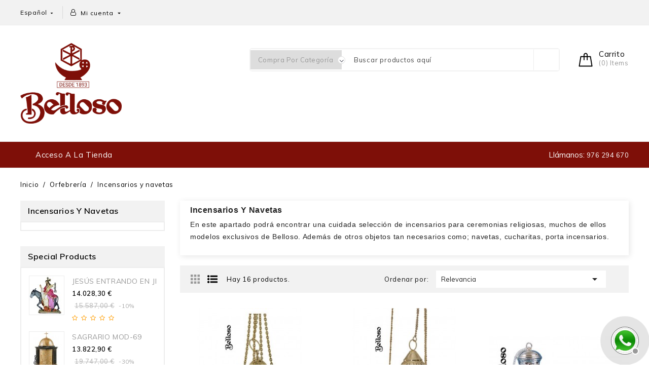

--- FILE ---
content_type: text/html; charset=utf-8
request_url: https://belloso.es/es/52-incensarios-y-navetas
body_size: 123276
content:
<!doctype html>
<html lang="es">

  <head>
    
      
  <meta charset="utf-8">


  <meta http-equiv="x-ua-compatible" content="ie=edge">



  <title>Incensarios y navetas - 【Belloso】</title>
  <meta name="description" content="Incensarios para ceremonias religiosas  y más accesorios tan necesarios como las cucharitas para dosificar el incienso, las navetas para almacenarlo.">
  <meta name="keywords" content="incensario, naveta, carbón, incienso, naveta incienso">
        <link rel="canonical" href="https://belloso.es/es/52-incensarios-y-navetas">
    
                  <link rel="alternate" href="https://belloso.es/es/52-incensarios-y-navetas" hreflang="es">
                  <link rel="alternate" href="https://belloso.es/gb/52-incensarios-y-navetas" hreflang="en-gb">
        



  <meta name="viewport" content="width=device-width, initial-scale=1">



  <link rel="icon" type="image/vnd.microsoft.icon" href="/img/favicon.ico?1608716025">
  <link rel="shortcut icon" type="image/x-icon" href="/img/favicon.ico?1608716025">


<!-- Google Tag Manager -->
<script>(function(w,d,s,l,i){w[l]=w[l]||[];w[l].push({'gtm.start':
new Date().getTime(),event:'gtm.js'});var f=d.getElementsByTagName(s)[0],
j=d.createElement(s),dl=l!='dataLayer'?'&l='+l:'';j.async=true;j.src=
'https://www.googletagmanager.com/gtm.js?id='+i+dl;f.parentNode.insertBefore(j,f);
})(window,document,'script','dataLayer','GTM-WBGPJBK');</script>
<!-- End Google Tag Manager -->


<link href="https://fonts.googleapis.com/css?family=Muli:300,400,600,700,800,900" rel="stylesheet"> 
<link href="https://fonts.googleapis.com/css?family=Roboto+Slab:300,400,700" rel="stylesheet">



    <link rel="stylesheet" href="https://belloso.es/themes/pottery/assets/css/theme.css" type="text/css" media="all">
  <link rel="stylesheet" href="https://belloso.es/modules/ps_facetedsearch/views/dist/front.css" type="text/css" media="all">
  <link rel="stylesheet" href="https://belloso.es/modules/productcomments/productcomments.css" type="text/css" media="all">
  <link rel="stylesheet" href="https://belloso.es/modules/ceca/views/css/front.css" type="text/css" media="all">
  <link rel="stylesheet" href="https://belloso.es/modules/whatsapp//views/css/whatsapp.css" type="text/css" media="all">
  <link rel="stylesheet" href="https://belloso.es/modules/ets_advancedcaptcha/views/css/front.css" type="text/css" media="all">
  <link rel="stylesheet" href="https://belloso.es/js/jquery/ui/themes/base/minified/jquery-ui.min.css" type="text/css" media="all">
  <link rel="stylesheet" href="https://belloso.es/js/jquery/ui/themes/base/minified/jquery.ui.theme.min.css" type="text/css" media="all">
  <link rel="stylesheet" href="https://belloso.es/js/jquery/plugins/fancybox/jquery.fancybox.css" type="text/css" media="all">
  <link rel="stylesheet" href="https://belloso.es/modules/aei_imageslider/views/css/aeislider.css" type="text/css" media="all">
  <link rel="stylesheet" href="https://belloso.es/modules/ps_imageslider/css/homeslider.css" type="text/css" media="all">
  <link rel="stylesheet" href="https://belloso.es/modules/aeisearchproducts/views/css/aeisearch.css" type="text/css" media="all">
  <link rel="stylesheet" href="https://belloso.es/themes/pottery/assets/css/slick.css" type="text/css" media="all">
  <link rel="stylesheet" href="https://belloso.es/themes/pottery/assets/css/font-awesome.css" type="text/css" media="all">
  <link rel="stylesheet" href="https://belloso.es/themes/pottery/assets/css/colorbox.css" type="text/css" media="all">
  <link rel="stylesheet" href="https://belloso.es/themes/pottery/assets/css/custom.css" type="text/css" media="all">




  

  <script type="text/javascript">
        var aeisearch_image = 1;
        var aeisearch_number = 10;
        var id_lang = 1;
        var prestashop = {"cart":{"products":[],"totals":{"total":{"type":"total","label":"Total","amount":0,"value":"0,00\u00a0\u20ac"},"total_including_tax":{"type":"total","label":"Total (impuestos incl.)","amount":0,"value":"0,00\u00a0\u20ac"},"total_excluding_tax":{"type":"total","label":"Total (impuestos excl.)","amount":0,"value":"0,00\u00a0\u20ac"}},"subtotals":{"products":{"type":"products","label":"Subtotal","amount":0,"value":"0,00\u00a0\u20ac"},"discounts":null,"shipping":{"type":"shipping","label":"Transporte","amount":0,"value":"Gratis"},"tax":null},"products_count":0,"summary_string":"0 art\u00edculos","vouchers":{"allowed":1,"added":[]},"discounts":[],"minimalPurchase":2,"minimalPurchaseRequired":"Se necesita una compra m\u00ednima total de 2,00\u00a0\u20ac (impuestos exc.) para validar su pedido. En este momento el valor total de su carrito es de 0,00\u00a0\u20ac (impuestos exc.)."},"currency":{"name":"Euro","iso_code":"EUR","iso_code_num":"978","sign":"\u20ac"},"customer":{"lastname":null,"firstname":null,"email":null,"birthday":null,"newsletter":null,"newsletter_date_add":null,"optin":null,"website":null,"company":null,"siret":null,"ape":null,"is_logged":false,"gender":{"type":null,"name":null},"addresses":[]},"language":{"name":"Espa\u00f1ol (Spanish)","iso_code":"es","locale":"es-ES","language_code":"es","is_rtl":"0","date_format_lite":"d\/m\/Y","date_format_full":"d\/m\/Y H:i:s","id":1},"page":{"title":"","canonical":"https:\/\/belloso.es\/es\/52-incensarios-y-navetas","meta":{"title":"Incensarios y navetas - \u3010Belloso\u3011","description":"Incensarios para ceremonias religiosas  y m\u00e1s accesorios tan necesarios como las cucharitas para dosificar el incienso, las navetas para almacenarlo.","keywords":"incensario, naveta, carb\u00f3n, incienso, naveta incienso","robots":"index"},"page_name":"category","body_classes":{"lang-es":true,"lang-rtl":false,"country-ES":true,"currency-EUR":true,"layout-left-column":true,"page-category":true,"tax-display-enabled":true,"category-id-52":true,"category-Incensarios y navetas":true,"category-id-parent-178":true,"category-depth-level-3":true},"admin_notifications":[]},"shop":{"name":"Belloso SA","logo":"\/img\/belloso-sa-logo-1608715993.jpg","stores_icon":"\/img\/logo_stores.png","favicon":"\/img\/favicon.ico"},"urls":{"base_url":"https:\/\/belloso.es\/","current_url":"https:\/\/belloso.es\/es\/52-incensarios-y-navetas","shop_domain_url":"https:\/\/belloso.es","img_ps_url":"https:\/\/belloso.es\/img\/","img_cat_url":"https:\/\/belloso.es\/img\/c\/","img_lang_url":"https:\/\/belloso.es\/img\/l\/","img_prod_url":"https:\/\/belloso.es\/img\/p\/","img_manu_url":"https:\/\/belloso.es\/img\/m\/","img_sup_url":"https:\/\/belloso.es\/img\/su\/","img_ship_url":"https:\/\/belloso.es\/img\/s\/","img_store_url":"https:\/\/belloso.es\/img\/st\/","img_col_url":"https:\/\/belloso.es\/img\/co\/","img_url":"https:\/\/belloso.es\/themes\/pottery\/assets\/img\/","css_url":"https:\/\/belloso.es\/themes\/pottery\/assets\/css\/","js_url":"https:\/\/belloso.es\/themes\/pottery\/assets\/js\/","pic_url":"https:\/\/belloso.es\/upload\/","pages":{"address":"https:\/\/belloso.es\/es\/direccion","addresses":"https:\/\/belloso.es\/es\/direcciones","authentication":"https:\/\/belloso.es\/es\/iniciar-sesion","cart":"https:\/\/belloso.es\/es\/carrito","category":"https:\/\/belloso.es\/es\/index.php?controller=category","cms":"https:\/\/belloso.es\/es\/index.php?controller=cms","contact":"https:\/\/belloso.es\/es\/contactenos","discount":"https:\/\/belloso.es\/es\/descuento","guest_tracking":"https:\/\/belloso.es\/es\/seguimiento-pedido-invitado","history":"https:\/\/belloso.es\/es\/historial-compra","identity":"https:\/\/belloso.es\/es\/datos-personales","index":"https:\/\/belloso.es\/es\/","my_account":"https:\/\/belloso.es\/es\/mi-cuenta","order_confirmation":"https:\/\/belloso.es\/es\/confirmacion-pedido","order_detail":"https:\/\/belloso.es\/es\/index.php?controller=order-detail","order_follow":"https:\/\/belloso.es\/es\/seguimiento-pedido","order":"https:\/\/belloso.es\/es\/pedido","order_return":"https:\/\/belloso.es\/es\/index.php?controller=order-return","order_slip":"https:\/\/belloso.es\/es\/facturas-abono","pagenotfound":"https:\/\/belloso.es\/es\/pagina-no-encontrada","password":"https:\/\/belloso.es\/es\/recuperar-contrase\u00f1a","pdf_invoice":"https:\/\/belloso.es\/es\/index.php?controller=pdf-invoice","pdf_order_return":"https:\/\/belloso.es\/es\/index.php?controller=pdf-order-return","pdf_order_slip":"https:\/\/belloso.es\/es\/index.php?controller=pdf-order-slip","prices_drop":"https:\/\/belloso.es\/es\/productos-rebajados","product":"https:\/\/belloso.es\/es\/index.php?controller=product","search":"https:\/\/belloso.es\/es\/busqueda","sitemap":"https:\/\/belloso.es\/es\/mapa del sitio","stores":"https:\/\/belloso.es\/es\/tiendas","supplier":"https:\/\/belloso.es\/es\/proveedor","register":"https:\/\/belloso.es\/es\/iniciar-sesion?create_account=1","order_login":"https:\/\/belloso.es\/es\/pedido?login=1"},"alternative_langs":{"es":"https:\/\/belloso.es\/es\/52-incensarios-y-navetas","en-gb":"https:\/\/belloso.es\/gb\/52-incensarios-y-navetas"},"theme_assets":"\/themes\/pottery\/assets\/","actions":{"logout":"https:\/\/belloso.es\/es\/?mylogout="},"no_picture_image":{"bySize":{"cart_default":{"url":"https:\/\/belloso.es\/img\/p\/es-default-cart_default.jpg","width":68,"height":76},"small_default":{"url":"https:\/\/belloso.es\/img\/p\/es-default-small_default.jpg","width":98,"height":98},"home_default":{"url":"https:\/\/belloso.es\/img\/p\/es-default-home_default.jpg","width":278,"height":312},"medium_default":{"url":"https:\/\/belloso.es\/img\/p\/es-default-medium_default.jpg","width":452,"height":452},"large_default":{"url":"https:\/\/belloso.es\/img\/p\/es-default-large_default.jpg","width":891,"height":1000}},"small":{"url":"https:\/\/belloso.es\/img\/p\/es-default-cart_default.jpg","width":68,"height":76},"medium":{"url":"https:\/\/belloso.es\/img\/p\/es-default-home_default.jpg","width":278,"height":312},"large":{"url":"https:\/\/belloso.es\/img\/p\/es-default-large_default.jpg","width":891,"height":1000},"legend":""}},"configuration":{"display_taxes_label":true,"display_prices_tax_incl":true,"is_catalog":false,"show_prices":true,"opt_in":{"partner":true},"quantity_discount":{"type":"discount","label":"Descuento"},"voucher_enabled":1,"return_enabled":0},"field_required":[],"breadcrumb":{"links":[{"title":"Inicio","url":"https:\/\/belloso.es\/es\/"},{"title":"Orfebrer\u00eda","url":"https:\/\/belloso.es\/es\/178-orfebreria"},{"title":"Incensarios y navetas","url":"https:\/\/belloso.es\/es\/52-incensarios-y-navetas"}],"count":3},"link":{"protocol_link":"https:\/\/","protocol_content":"https:\/\/"},"time":1769315654,"static_token":"27dd2a46772d107de53a30efeec4e7c8","token":"e269be1ab6947e963085780e66e21bf0"};
        var psemailsubscription_subscription = "https:\/\/belloso.es\/es\/module\/ps_emailsubscription\/subscription";
      </script>



  <!-- emarketing start -->


<!-- emarketing end -->        <style type="text/css">#footer { padding-top: 0px;
}</style>
            <script src="https://www.google.com/recaptcha/api.js?&hl=es" ></script>
<script type="text/javascript">
    var PA_GOOGLE_CAPTCHA_THEME = 'light';
            var PA_GOOGLE_V3_CAPTCHA_SITE_KEY = '6LeZmW4qAAAAAMxSLT5Gzcv8e2RXxwURO6qAzLKs';
        var PA_GOOGLE_V3_POSITION = 'bottomright';
    </script>




    
  </head>

  <body id="category" class="lang-es country-es currency-eur layout-left-column page-category tax-display-enabled category-id-52 category-incensarios-y-navetas category-id-parent-178 category-depth-level-3">

<!-- Google Tag Manager (noscript) -->
<noscript><iframe src="https://www.googletagmanager.com/ns.html?id=GTM-WBGPJBK"
height="0" width="0" style="display:none;visibility:hidden"></iframe></noscript>
<!-- End Google Tag Manager (noscript) -->

    
      
    

    <main id="page">
      
              

      <header id="header">
        
          
  <div class="header-banner">
    
  </div>



  <nav class="header-nav">
    <div class="container">
        <div class="hidden-sm-down">
          <div class="left-nav">
            <div id="_desktop_language_selector">
  <div class="language-selector-wrapper">
    <span id="language-selector-label" class="hidden-md-up">Idioma:</span>
    <div class="language-selector dropdown js-dropdown">
      <button data-toggle="dropdown" class="hidden-sm-down btn-unstyle" aria-haspopup="true" aria-expanded="false" aria-label="Selector desplegable de idioma">
	  	<span class="expand-more">Español</span>
		<i class="material-icons expand-more">&#xE5C5;</i>
	  </button>
      <ul class="dropdown-menu hidden-sm-down langauge-dropdown" aria-labelledby="language-selector-label">
                  <li  class="current" >
            <a href="https://belloso.es/es/52-incensarios-y-navetas" class="dropdown-item" data-iso-code="es">Español</a>
          </li>
                  <li >
            <a href="https://belloso.es/gb/52-incensarios-y-navetas" class="dropdown-item" data-iso-code="gb">English GB</a>
          </li>
              </ul>
      <select class="link hidden-md-up" aria-labelledby="language-selector-label">
                  <option value="https://belloso.es/es/52-incensarios-y-navetas" selected="selected" data-iso-code="es">
            Español
  			</option>
                  <option value="https://belloso.es/gb/52-incensarios-y-navetas" data-iso-code="gb">
            English GB
  			</option>
              </select>
    </div>
  </div>
</div>
<div id="_desktop_user_info">
  <div class="ax-user-info dropdown" data-target=".user-info" data-toggle="collapse">
  <i class="fa fa-user-o hidden-md-down" aria-hidden="true"></i>
  <span class="ax-user-icon">Mi cuenta</span>
  	  <div class="user-info-data">
		  <span class="user-info-icon">Mi cuenta</span>
		  <span class="user-desc">get all option</span>
	  </div>
   <i class="material-icons expand-more hidden-md-down">&#xE5C5;</i> 
  <div class="user-info collapse">
    <div class="user-info-inner">
          <a
        href="https://belloso.es/es/mi-cuenta"
        title="Acceda a su cuenta de cliente"
        rel="nofollow"
      >
        <i class="material-icons">&#xE899;</i>
        <span class="ax-user-title">Unirse</span>
      </a>
	  <a href="https://belloso.es/es/iniciar-sesion?create_account=1" data-link-action="display-register-form" class="user-registration">
	  	 <i class="material-icons hidden-md-up logged">&#xE7FF;</i>
         <span class="ax-user-new_account">Crear cuenta</span>
      </a>
        </div>
  </div>
</div>
</div>

          </div>
          <div class="right-nav">
              
          </div>
        </div>
        <div class="hidden-md-up text-sm-center mobile">
          <div class="float-xs-left" id="menu-icon">
            <i class="material-icons d-inline">&#xE5D2;</i>
            <i class="material-icons menu-close">&#xE5CD;</i>
          </div>
          <div class="float-xs-right" id="_mobile_cart"></div>
          <div class="float-xs-right" id="_mobile_user_info"></div>
          <div class="top-logo" id="_mobile_logo"></div>
          <div class="clearfix"></div>
        </div>
    </div>
  </nav>



  <div class="header-top">
    <div class="container">
        <div class="col-md-2 hidden-sm-down" id="_desktop_logo">
              <h1>
                <a href="https://belloso.es/">
                  <img class="logo img-responsive" src="/img/belloso-sa-logo-1608715993.jpg" alt="Belloso SA">
                </a>
              </h1>
        </div>
		
          <div id="_desktop_cart">
<div class="dropdown js-dropdown shopping-cart">
  <div class="blockcart cart-preview inactive" data-refresh-url="//belloso.es/es/module/ps_shoppingcart/ajax" aria-haspopup="true" aria-expanded="false">
    <div class="header" data-toggle="dropdown">
		<div class="blockcart-inner">
      				<div class="shopping-cart-icon"></div>
		<div class="shopping-cart-data">
			<span class="cart-title hidden-sm-down">Carrito</span>
			<span class="cart-count"> (0) Items </span>
		</div>	
      		    	</div>
	</div>
	            <div class="ax_cart cart-hover-content dropdown-menu">
                <span class="no-item">There is no itme in your cart.</span>
            </div>
    </div>
</div>
</div>

<div id="aei_search_top" class="col-lg-8 col-md-8 col-sm-12 col-xs-12">
	<form method="get" action="//belloso.es/es/busqueda" id="searchbox" class="form-inline form_search"  data-search-controller-url="/modules/aeisearchproducts/SearchProducts.php">
		<label for="aei_query_top"><!-- image on background --></label>
        <input type="hidden" name="controller" value="search">  
		<div class="aei_search form-group">
                             <select class="bootstrap-select" name="aeicats">
					<option value="0"> Compra por categoría</option>
													<option value="169">
	 Ornamentos
</option>
						<option value="39">
	- -  Albas
</option>
						<option value="170">
	- -  Amitos
</option>
						<option value="171">
	- -  Bordados
</option>
						<option value="233">
	- -  Camisas y polos
</option>
						<option value="77">
	- -  Capas
</option>
						<option value="40">
	- -  Casullas bordadas y tejidas
</option>
						<option value="38">
	- -  Casullas de damasco y tisú.
</option>
						<option value="54">
	- -  Casullas marianas y rosas
</option>
						<option value="231">
	- -  Casullas OUTLET
</option>
						<option value="172">
	- -  Cíngulos
</option>
						<option value="86">
	- -  Dalmáticas
</option>
						<option value="89">
	- -  Escapularios
</option>
						<option value="79">
	- -  Estandartes
</option>
						<option value="105">
	- -  Estolas
</option>
						<option value="41">
	- -  Manteles de altar
</option>
						<option value="104">
	- -  Mitras
</option>
						<option value="173">
	- -  Palias
</option>
						<option value="174">
	- -  Palios
</option>
						<option value="58">
	- -  Pañitos
</option>
						<option value="30">
	- -  Paños de atril
</option>
						<option value="110">
	- -  Paños de hombros o velo humeral
</option>
						<option value="175">
	- -  Roquetes
</option>
						<option value="177">
	- -  Tapices litúrgicos
</option>
						<option value="53">
	- -  Tejidos y complementos
</option>
						<option value="101">
	- -  Túnicas de monaguillos
</option>
						<option value="62">
	- -  Vestidos bautismo
</option>
															<option value="178">
	 Orfebrería
</option>
						<option value="73">
	- -  Acetres e hisopos
</option>
						<option value="82">
	- -  Apagavelas
</option>
						<option value="132">
	- -  Aparatos para elaborar formas
</option>
						<option value="90">
	- -  Atriles de mesa
</option>
						<option value="35">
	- -  Atriles de pie y ambones
</option>
						<option value="51">
	- -  Báculos
</option>
						<option value="81">
	- -  Bandejas de comunión
</option>
						<option value="142">
	- -  Broches de capa
</option>
						<option value="112">
	- -  Cajas hostiero
</option>
						<option value="56">
	- -  Cajas de llaves de sagrario
</option>
						<option value="27">
	- -  Cajas portaviáticos
</option>
						<option value="179">
	- -  Cálices
</option>
						<option value="87">
	- -  Cáliz-copón
</option>
						<option value="136">
	- -  Campanillas y carrillones
</option>
						<option value="55">
	- -  Candelabros y candeleros de mesa
</option>
						<option value="119">
	- -  Candelabros y candeleros de pie
</option>
						<option value="31">
	- -  Carteras de sacramentos y maletas de altar
</option>
						<option value="118">
	- -  Cepillos para limosnas
</option>
						<option value="160">
	- -  Ciriales con varales
</option>
						<option value="163">
	- -  Conchas para bautizar
</option>
						<option value="32">
	- -  Copones
</option>
						<option value="57">
	- -  Copón-patena
</option>
						<option value="50">
	- -  Crismeras
</option>
						<option value="123">
	- -  Cruces procesionales y bases
</option>
						<option value="60">
	- -  Cruces pectorales
</option>
						<option value="42">
	- -  Cruces mesa de altar
</option>
						<option value="76">
	- -  Custodias y ostensorios
</option>
						<option value="214">
	- -  Faroles procesionales.
</option>
						<option value="91">
	- -  Floreros y ánforas
</option>
						<option value="52">
	- -  Incensarios y navetas
</option>
						<option value="122">
	- -  Lámparas Santísimo de aplique colgar y mesa
</option>
						<option value="102">
	- -  Lámparas Santísimo de pie
</option>
						<option value="114">
	- -  Lavamanos
</option>
						<option value="234">
	- -  Patenas
</option>
						<option value="88">
	- -  Pies portavarales
</option>
						<option value="33">
	- -  Pilas de agua bendita
</option>
						<option value="151">
	- -  Pilas bautismales
</option>
						<option value="49">
	- -  Portaincensarios
</option>
						<option value="165">
	- -  Purificadores
</option>
						<option value="64">
	- -  Relicarios
</option>
						<option value="215">
	- -  Varales de palios, estandartes y varios
</option>
						<option value="36">
	- -  Vía crucis
</option>
						<option value="63">
	- -  Vinajeras
</option>
						<option value="29">
	- -  Sagrarios
</option>
						<option value="124">
	- -  Tabores
</option>
															<option value="166">
	 Consumibles litúrgicos
</option>
						<option value="96">
	- -  Formas y vino litúrgico
</option>
						<option value="167">
	- -  Incienso y carbón
</option>
						<option value="168">
	- -  Vasos Santísimo
</option>
						<option value="78">
	- -  Velas cera sólida
</option>
						<option value="109">
	- -  Velas cera líquida
</option>
															<option value="12">
	 Lampararios  y clasificador de monedas
</option>
						<option value="148">
	- -  Clasificador de monedas
</option>
						<option value="106">
	- -  Lampadarios electrónicos y de cera
</option>
															<option value="15">
	 Imaginería
</option>
						<option value="99">
	- -  Accesorios
</option>
						<option value="216">
	- -  Figuras Niño Jesús
</option>
						<option value="183">
	- -  Santoral
</option>
						<option value="197">
	- - - -  Santoral culto iglesia
</option>
						<option value="203">
	- - - -  Santoral culto particular
</option>
						<option value="240">
	- - - -  Santoral miniatura
</option>
						<option value="241">
	- - - -  Santoral infantil
</option>
								<option value="65">
	- -  Vírgenes
</option>
						<option value="238">
	- - - -  Vírgenes culto iglesia
</option>
						<option value="239">
	- - - -  Vírgenes culto particular
</option>
						<option value="242">
	- - - -  Vírgenes infantiles
</option>
								<option value="184">
	- -  Pasos semana santa
</option>
						<option value="70">
	- -  Crucifijos
</option>
						<option value="254">
	- -  Sagrado Corazón de Jesús
</option>
															<option value="237">
	 San José
</option>
													<option value="17">
	 Muebles litúrgicos
</option>
						<option value="185">
	- -  Ambones y atriles de pie
</option>
						<option value="126">
	- -  Columnas
</option>
						<option value="74">
	- -  Confesionarios
</option>
						<option value="93">
	- -  Mesas de altar
</option>
						<option value="128">
	- -  Mesas de credencia
</option>
						<option value="186">
	- -  Reclinatorios
</option>
						<option value="130">
	- -  Repisas y capillas
</option>
						<option value="121">
	- -  Sitiales
</option>
						<option value="43">
	- -  Taburetes y sillas
</option>
															<option value="180">
	 Cuadros y trípticos
</option>
						<option value="152">
	- -  Cuadros infantiles.
</option>
						<option value="68">
	- -  Cuadros de esmalte y alabastro.
</option>
						<option value="113">
	- -  Iconos, oleos y tablas
</option>
						<option value="97">
	- -  Descatalogados LIQUIDACION
</option>
															<option value="224">
	 Regalos religiosos
</option>
						<option value="225">
	- -  Virgen María
</option>
						<option value="226">
	- -  Crucifijos pared y sobremesa
</option>
						<option value="232">
	- -  Sagrada Familia
</option>
						<option value="227">
	- -  Ángeles
</option>
						<option value="228">
	- -  Medallas, cruces y pulseras
</option>
						<option value="250">
	- -  Rosarios y decenarios
</option>
						<option value="251">
	- -  Niños Jesús
</option>
															<option value="21">
	 Primera Comunión
</option>
						<option value="34">
	- -  Cruces y rosarios
</option>
						<option value="107">
	- -  Misales y Biblias
</option>
						<option value="189">
	- -  Túnicas y mascarillas
</option>
						<option value="190">
	- -  Regalos 1ª comunión
</option>
						<option value="220">
	- - - -  Virgencitas
</option>
						<option value="221">
	- - - -  Ángeles
</option>
						<option value="222">
	- - - -  Niño Jesús infantil
</option>
						<option value="219">
	- - - -  Crucifijos
</option>
						<option value="257">
	- - - -  Sagrada Familia
</option>
																	<option value="20">
	 Bautizo
</option>
						<option value="61">
	- -  Cruces y cuadros infantiles
</option>
						<option value="116">
	- -  Para la celebración
</option>
						<option value="98">
	- -  Para la cuna
</option>
															<option value="11">
	 Medallas, pulseras y rosarios
</option>
						<option value="80">
	- -  Medallas y pulseras
</option>
						<option value="135">
	- -  Rosarios
</option>
															<option value="22">
	 Vírgenes del Pilar
</option>
						<option value="145">
	- -  Réplicas Virgen del Pilar Basílica
</option>
						<option value="100">
	- -  Mantos Virgen del Pilar
</option>
						<option value="117">
	- -  Vírgenes del Pilar con manto
</option>
						<option value="129">
	- -  Imágenes de la Virgen del Pilar
</option>
						<option value="143">
	- -  Medallas y pulseras  Virgen del Pilar
</option>
						<option value="244">
	- -  Cuadros y balconeras Virgen del Pilar
</option>
						<option value="245">
	- -  Ornamentos Virgen del Pilar
</option>
															<option value="24">
	 DESCATALOGADOS
</option>
													<option value="14">
	 Cuaresma y Semana Santa
</option>
						<option value="72">
	- -  Estandartes y varales
</option>
						<option value="181">
	- -  Orfebrería cofrade
</option>
						<option value="37">
	- - - -  Faroles procesionales.
</option>
						<option value="209">
	- - - -  Cetros
</option>
						<option value="210">
	- - - -  Ciriales y cruces procesionales.
</option>
						<option value="252">
	- - - -  Ánforas cofradía
</option>
						<option value="253">
	- - - -  Varales portaestandarte
</option>
								<option value="182">
	- -  Para el cofrade
</option>
						<option value="212">
	- - - -  Hachones, velas de cera sólida.
</option>
						<option value="213">
	- - - -  Incienso, carbón, quemadores.
</option>
						<option value="217">
	- - - -  Medallas personalizadas.
</option>
								<option value="67">
	- -  Imágenes Semana Santa
</option>
						<option value="247">
	- -  Cirios Pascuales y soportes
</option>
						<option value="248">
	- -  Ornamentos Cuaresma y Pascua
</option>
						<option value="249">
	- -  Vía Crucis
</option>
															<option value="235">
	 Corpus Christi
</option>
													<option value="18">
	 Navidad
</option>
						<option value="120">
	- -  Niño Jesús Navidad
</option>
						<option value="92">
	- -  Nacimientos de Navidad modernos
</option>
						<option value="259">
	- -  Nacimientos de Navidad mundo
</option>
						<option value="103">
	- -  Nacimientos de Navidad clásicos
</option>
						<option value="208">
	- -  Nacimientos alabastro
</option>
						<option value="258">
	- -  Nacimientos Napolitanos
</option>
						<option value="246">
	- -  Adviento
</option>
															<option value="230">
	 Portes
</option>
										</select>
             
        </div>
		<input type="text" name="s" value="" placeholder=" Buscar productos aquí" id="aei_query_top" class="search_query form-control ac_input" >
		<button type="submit" class="btn btn-default search_submit">
			<i class="material-icons">search</i>
		</button>
    </form>
</div>



          <div class="clearfix"></div>

      <div id="mobile_top_menu_wrapper" class="row hidden-md-up" style="display:none;">
        <div class="js-top-menu mobile" id="_mobile_top_menu"></div>
        <div class="js-top-menu-bottom">
          <div id="_mobile_currency_selector"></div>
          <div id="_mobile_language_selector"></div>
          <div id="_mobile_contact_link"></div>
        </div>
      </div>
    </div>
  </div>
  <div class="header-navfullwidth">
  	<div class="container">
			

<div class="menu js-top-menu position-static hidden-sm-down" id="_desktop_top_menu">
    
          <ul class="top-menu" id="top-menu" data-depth="0">
                    <li class="link" id="lnk-acceso-a-la-tienda">
                          <a
                class="dropdown-item"
                href="http://belloso.es/es/2-inicio" data-depth="0"
                              >
                                Acceso a la tienda
              </a>
                          </li>
              </ul>
    
    <div class="clearfix"></div>
</div>

<div id="aei_cmsbottom">
            <div class="aei-cmsbottom-inner">
<div class="bottomicon"><span style="color:#ffffff;">  Llámanos:<a href="tel:976294670" style="color:#ffffff;"> 976 294 670</a></span></div>
</div>
      	
</div>
		</div>
  </div>

        
      </header>

      
        
<aside id="notifications">
  <div class="container">
    
    
    
      </div>
</aside>
      
	  
	  
			  
   <section id="wrapper">     
		
	<div class="container">
	
	
		<nav data-depth="3" class="breadcrumb">
  <ol itemscope itemtype="http://schema.org/BreadcrumbList">
    
              
          <li itemprop="itemListElement" itemscope itemtype="http://schema.org/ListItem">
            <a itemprop="item" href="https://belloso.es/es/">
              <span itemprop="name">Inicio</span>
            </a>
            <meta itemprop="position" content="1">
          </li>
        
              
          <li itemprop="itemListElement" itemscope itemtype="http://schema.org/ListItem">
            <a itemprop="item" href="https://belloso.es/es/178-orfebreria">
              <span itemprop="name">Orfebrería</span>
            </a>
            <meta itemprop="position" content="2">
          </li>
        
              
          <li itemprop="itemListElement" itemscope itemtype="http://schema.org/ListItem">
            <a itemprop="item" href="https://belloso.es/es/52-incensarios-y-navetas">
              <span itemprop="name">Incensarios y navetas</span>
            </a>
            <meta itemprop="position" content="3">
          </li>
        
          
  </ol>
</nav>
	  

		
	  
	
	 <div id="columns_inner">
          
            <div id="left-column" class="col-xs-12 col-sm-4 col-md-3">
                              

<div class="block-categories hidden-sm-down">
  <ul class="category-top-menu">
    <h6 class="text-uppercase block_title" href="https://belloso.es/es/52-incensarios-y-navetas">Incensarios y navetas</h6>
    <div class="block-categories-collapse">
      <li>
  </li>
    </div>
  </ul>
</div>
<div id="search_filters_wrapper" class="hidden-sm-down">
  <div id="search_filter_controls" class="hidden-md-up">
      <span id="_mobile_search_filters_clear_all"></span>
      <button class="btn btn-secondary ok">
        <i class="material-icons rtl-no-flip">&#xE876;</i>
        OK
      </button>
  </div>
  
</div>
<div class="sidebar-specials block">
<h4 class="block_title hidden-md-down">Special Products</h4>
<h4 class="block_title hidden-lg-up" data-target="#block_specials_toggle" data-toggle="collapse">Special Products
    <span class="float-xs-right">
      <span class="navbar-toggler collapse-icons">
      <i class="material-icons add">&#xE313;</i>
      <i class="material-icons remove">&#xE316;</i>
      </span>
    </span>
  </h4>
 <div class="block_content collapse" id="block_specials_toggle">
  <div class="products clearfix">
   
        <div class="product-item">
    <div class="left-part">
      
      <a href="https://belloso.es/es/imagenes-semana-santa/1320-jesus-entrando-en-jerusalen.html" class="thumbnail product-thumbnail">
        <img
          src = "https://belloso.es/3786-cart_default/jesus-entrando-en-jerusalen.jpg"
          alt = "JESÚS ENTRANDO EN JERUSALEN"
        >
      </a>
    
    </div>


<div class="right-part">
  <div class="product-description">
      
        <h1 class="h3 product-title" itemprop="name"><a href="https://belloso.es/es/imagenes-semana-santa/1320-jesus-entrando-en-jerusalen.html">JESÚS ENTRANDO EN JERUSALEN</a></h1>
      

      
                  <div class="product-price-and-shipping">
		    <span itemprop="price" class="price">14.028,30 €</span>
                          

              <span class="regular-price">15.587,00 €</span>
                              <span class="discount-percentage">-10%</span>
                          
            

          

            

            
          </div>
		    
			<div class="product_reviews">
				<div class="comments_note">
            <div class="star_content clearfix">
                                                <div class="star"></div>
                                                                <div class="star"></div>
                                                                <div class="star"></div>
                                                                <div class="star"></div>
                                                                <div class="star"></div>
                                    </div>
        <!-- <span>0 Review(s)&nbsp</span> -->
    </div>
			</div>
	  	  
		  
		  
              
  </div>

  
							<div class="product-actions">
					  <form action="https://belloso.es/es/carrito" method="post" class="add-to-cart-or-refresh">
						<input type="hidden" name="token" value="27dd2a46772d107de53a30efeec4e7c8">
						<input type="hidden" name="id_product" value="1320" class="product_page_product_id">
						<input type="hidden" name="id_customization" value="0" class="product_customization_id">						
					</form>
				</div>
				
</div>
    </div>
        <div class="product-item">
    <div class="left-part">
      
      <a href="https://belloso.es/es/sagrarios/686-720-sagrario-69-marmol-y-bano-oro-60x37-5x-375-cm.html#/58-acabado-bano_de_oro" class="thumbnail product-thumbnail">
        <img
          src = "https://belloso.es/2898-cart_default/sagrario-69-marmol-y-bano-oro-60x37-5x-375-cm.jpg"
          alt = "SAGRARIO 69 MARMOL Y BAñO ORO 60X37&#039;5X   37"
        >
      </a>
    
    </div>


<div class="right-part">
  <div class="product-description">
      
        <h1 class="h3 product-title" itemprop="name"><a href="https://belloso.es/es/sagrarios/686-720-sagrario-69-marmol-y-bano-oro-60x37-5x-375-cm.html#/58-acabado-bano_de_oro">SAGRARIO MOD-69</a></h1>
      

      
                  <div class="product-price-and-shipping">
		    <span itemprop="price" class="price">13.822,90 €</span>
                          

              <span class="regular-price">19.747,00 €</span>
                              <span class="discount-percentage">-30%</span>
                          
            

          

            

            
          </div>
		    
			<div class="product_reviews">
				<div class="comments_note">
            <div class="star_content clearfix">
                                                <div class="star"></div>
                                                                <div class="star"></div>
                                                                <div class="star"></div>
                                                                <div class="star"></div>
                                                                <div class="star"></div>
                                    </div>
        <!-- <span>0 Review(s)&nbsp</span> -->
    </div>
			</div>
	  	  
		  
		  
              
  </div>

  
							<div class="product-actions">
					  <form action="https://belloso.es/es/carrito" method="post" class="add-to-cart-or-refresh">
						<input type="hidden" name="token" value="27dd2a46772d107de53a30efeec4e7c8">
						<input type="hidden" name="id_product" value="686" class="product_page_product_id">
						<input type="hidden" name="id_customization" value="0" class="product_customization_id">						
					</form>
				</div>
				
</div>
    </div>
        <div class="product-item">
    <div class="left-part">
      
      <a href="https://belloso.es/es/virgenes-culto-iglesia/1713-purisima-mod-916.html" class="thumbnail product-thumbnail">
        <img
          src = "https://belloso.es/6497-cart_default/purisima-mod-916.jpg"
          alt = ""
        >
      </a>
    
    </div>


<div class="right-part">
  <div class="product-description">
      
        <h1 class="h3 product-title" itemprop="name"><a href="https://belloso.es/es/virgenes-culto-iglesia/1713-purisima-mod-916.html">PURÍSIMA MOD-916</a></h1>
      

      
                  <div class="product-price-and-shipping">
		    <span itemprop="price" class="price">9.950,00 €</span>
                          

              <span class="regular-price">14.600,00 €</span>
                          
            

          

            

            
          </div>
		    
			<div class="product_reviews">
				<div class="comments_note">
            <div class="star_content clearfix">
                                                <div class="star"></div>
                                                                <div class="star"></div>
                                                                <div class="star"></div>
                                                                <div class="star"></div>
                                                                <div class="star"></div>
                                    </div>
        <!-- <span>0 Review(s)&nbsp</span> -->
    </div>
			</div>
	  	  
		  
		  
              
  </div>

  
							<div class="product-actions">
					  <form action="https://belloso.es/es/carrito" method="post" class="add-to-cart-or-refresh">
						<input type="hidden" name="token" value="27dd2a46772d107de53a30efeec4e7c8">
						<input type="hidden" name="id_product" value="1713" class="product_page_product_id">
						<input type="hidden" name="id_customization" value="0" class="product_customization_id">						
					</form>
				</div>
				
</div>
    </div>
      </div>
  <div class="clearfix">
  <a href="https://belloso.es/es/productos-rebajados" class="allproducts">All Products</a>
  </div>
  </div>
</div>
<div class="sidebar-bestseller block">
  <h4 class="block_title hidden-md-down">Best Sellers</h4>
  <h4 class="block_title hidden-lg-up" data-target="#block_bestseller_toggle" data-toggle="collapse">Best Sellers
    <span class="float-xs-right">
      <span class="navbar-toggler collapse-icons">
      <i class="material-icons add">&#xE313;</i>
      <i class="material-icons remove">&#xE316;</i>
      </span>
    </span>
  </h4>
  <div class="block_content collapse" id="block_bestseller_toggle"> 
  <div class="products clearfix">
        <div class="product-item">
    <div class="left-part">
      
      <a href="https://belloso.es/es/velas-cera-liquida/554-litro-cera-liquida-vells-refinada-presentado-en-envase-de-1-litro.html" class="thumbnail product-thumbnail">
        <img
          src = "https://belloso.es/6160-cart_default/litro-cera-liquida-vells-refinada-presentado-en-envase-de-1-litro.jpg"
          alt = ""
        >
      </a>
     
    </div>

<div class="right-part">
   <div class="product-description">
      
        <h1 class="h3 product-title" itemprop="name"><a href="https://belloso.es/es/velas-cera-liquida/554-litro-cera-liquida-vells-refinada-presentado-en-envase-de-1-litro.html">1 CAJA CERA LIQUIDA 5,20 €...</a></h1>
      

      
                  <div class="product-price-and-shipping">
		  <span itemprop="price" class="price">62,40 €</span>
            
            

            

            

            
          </div>
		    
			<div class="product_reviews">
				<div class="comments_note">
            <div class="star_content clearfix">
                                                <div class="star"></div>
                                                                <div class="star"></div>
                                                                <div class="star"></div>
                                                                <div class="star"></div>
                                                                <div class="star"></div>
                                    </div>
        <!-- <span>0 Review(s)&nbsp</span> -->
    </div>
			</div>
	  	  
		  
              
  </div>

  
							<div class="product-actions">
					  <form action="https://belloso.es/es/carrito" method="post" class="add-to-cart-or-refresh">
						<input type="hidden" name="token" value="27dd2a46772d107de53a30efeec4e7c8">
						<input type="hidden" name="id_product" value="554" class="product_page_product_id">
						<input type="hidden" name="id_customization" value="0" class="product_customization_id">						
					</form>
				</div>
					
  </div>
  </div>
        <div class="product-item">
    <div class="left-part">
      
      <a href="https://belloso.es/es/formas-y-vino-liturgico/885-formas-grandes-8-cm-diametro-para-celebrar.html" class="thumbnail product-thumbnail">
        <img
          src = "https://belloso.es/3125-cart_default/formas-grandes-8-cm-diametro-para-celebrar.jpg"
          alt = "FORMAS GRANDES 8 CM. DIAMETRO PARA CELEBRAR"
        >
      </a>
     
    </div>

<div class="right-part">
   <div class="product-description">
      
        <h1 class="h3 product-title" itemprop="name"><a href="https://belloso.es/es/formas-y-vino-liturgico/885-formas-grandes-8-cm-diametro-para-celebrar.html">FORMAS COMUNIÓN 3,3 CM.</a></h1>
      

      
                  <div class="product-price-and-shipping">
		  <span itemprop="price" class="price">5,50 €</span>
            
            

            

            

            
          </div>
		    
			<div class="product_reviews">
				<div class="comments_note">
            <div class="star_content clearfix">
                                                <div class="star"></div>
                                                                <div class="star"></div>
                                                                <div class="star"></div>
                                                                <div class="star"></div>
                                                                <div class="star"></div>
                                    </div>
        <!-- <span>0 Review(s)&nbsp</span> -->
    </div>
			</div>
	  	  
		  
              
  </div>

  
							<div class="product-actions">
					  <form action="https://belloso.es/es/carrito" method="post" class="add-to-cart-or-refresh">
						<input type="hidden" name="token" value="27dd2a46772d107de53a30efeec4e7c8">
						<input type="hidden" name="id_product" value="885" class="product_page_product_id">
						<input type="hidden" name="id_customization" value="0" class="product_customization_id">						
					</form>
				</div>
					
  </div>
  </div>
        <div class="product-item">
    <div class="left-part">
      
      <a href="https://belloso.es/es/velas-cera-solida/2475-tulipas-papel.html" class="thumbnail product-thumbnail">
        <img
          src = "https://belloso.es/6513-cart_default/tulipas-papel.jpg"
          alt = ""
        >
      </a>
     
    </div>

<div class="right-part">
   <div class="product-description">
      
        <h1 class="h3 product-title" itemprop="name"><a href="https://belloso.es/es/velas-cera-solida/2475-tulipas-papel.html">TULIPAS PAPEL</a></h1>
      

      
                  <div class="product-price-and-shipping">
		  <span itemprop="price" class="price">0,15 €</span>
            
            

            

            

            
          </div>
		    
			<div class="product_reviews">
				<div class="comments_note">
            <div class="star_content clearfix">
                                                <div class="star"></div>
                                                                <div class="star"></div>
                                                                <div class="star"></div>
                                                                <div class="star"></div>
                                                                <div class="star"></div>
                                    </div>
        <!-- <span>0 Review(s)&nbsp</span> -->
    </div>
			</div>
	  	  
		  
              
  </div>

  
							<div class="product-actions">
					  <form action="https://belloso.es/es/carrito" method="post" class="add-to-cart-or-refresh">
						<input type="hidden" name="token" value="27dd2a46772d107de53a30efeec4e7c8">
						<input type="hidden" name="id_product" value="2475" class="product_page_product_id">
						<input type="hidden" name="id_customization" value="0" class="product_customization_id">						
					</form>
				</div>
					
  </div>
  </div>
      </div>
  <div class="clearfix">
  <a href="https://belloso.es/es/mas-vendidos" class="allproducts">All Products</a>
  </div>
  </div>
</div>
	<div id="aeileftbanner">
		<ul>
							<li class="slide aeileftbanner-container">
					<a href="https://belloso.es/es/145-tamano-real" title="">
						<img src="https://belloso.es/modules/aei_leftbanner/views/img/a674014bb5d0f8bdc9f12da57c1d8f519dbc32fb_Slider Virgen del Pilar.png" alt="" title="" />
					</a>				
				</li>
					</ul>
	</div>			

                          </div>
          

          
  <div id="content-wrapper" class="left-column col-xs-12 col-sm-8 col-md-9">
    
    
  <section id="main">

    
    <div id="js-product-list-header">
            <div class="block-category card card-block">
            <h1 class="h1">Incensarios y navetas</h1>
                            <div id="category-description" class="text-muted"><p><span style="background-color:#ffffff;">En este apartado podrá encontrar una cuidada selección de incensarios para ceremonias religiosas, muchos de ellos modelos exclusivos de Belloso. Además de otros objetos tan necesarios como; navetas, cucharitas, porta incensarios. </span></p></div>
                                </div>
    </div>


    <section id="products">
      
        <div id="">
          
            <div id="js-product-list-top" class="row products-selection">
  <div class="col-md-5 hidden-sm-down total-products">
  <!--<i class="material-icons show_grid">&#xE8F0;</i>
  <i class="material-icons show_list">&#xE8EF;</i>-->
  <span class="show_grid"></span>
  <span class="show_list"></span>
          <p>Hay 16 productos.</p>
      </div>
  <div class="col-md-7">
    <div class="sort-by-row">

      
        <span class="col-sm-3 col-md-3 hidden-sm-down sort-by">Ordenar por:</span>
<div class="col-sm-12 col-xs-12 col-md-9 products-sort-order dropdown">
  <button
    class="btn-unstyle select-title"
    rel="nofollow"
    data-toggle="dropdown"
    aria-haspopup="true"
    aria-expanded="false">
    Relevancia    <i class="material-icons float-xs-right">&#xE5C5;</i>
  </button>
  <div class="dropdown-menu">
          <a
        rel="nofollow"
        href="https://belloso.es/es/52-incensarios-y-navetas?order=product.sales.desc"
        class="select-list js-search-link"
      >
        Best sellers
      </a>
          <a
        rel="nofollow"
        href="https://belloso.es/es/52-incensarios-y-navetas?order=product.position.asc"
        class="select-list current js-search-link"
      >
        Relevancia
      </a>
          <a
        rel="nofollow"
        href="https://belloso.es/es/52-incensarios-y-navetas?order=product.name.asc"
        class="select-list js-search-link"
      >
        Nombre, A a Z
      </a>
          <a
        rel="nofollow"
        href="https://belloso.es/es/52-incensarios-y-navetas?order=product.name.desc"
        class="select-list js-search-link"
      >
        Nombre, Z a A
      </a>
          <a
        rel="nofollow"
        href="https://belloso.es/es/52-incensarios-y-navetas?order=product.price.asc"
        class="select-list js-search-link"
      >
        Precio: de más bajo a más alto
      </a>
          <a
        rel="nofollow"
        href="https://belloso.es/es/52-incensarios-y-navetas?order=product.price.desc"
        class="select-list js-search-link"
      >
        Precio, de más alto a más bajo
      </a>
      </div>
</div>
      

          </div>
  </div>
  <div class="col-sm-12 col-md-5 hidden-md-up text-sm-center showing">
    Mostrando 1-16 de 16 artículo(s)
  </div>
</div>
          
        </div>

        
          <div id="" class="hidden-sm-down">
            <section id="js-active-search-filters" class="hide">
  
    <p class="h6 hidden-xs-up">Filtros activos</p>
  

  </section>

          </div>
        

        <div id="">
          
            <div id="js-product-list">
  <div class="products row">
          
        
 <article class="product-miniature js-product-miniature" data-id-product="938" data-id-product-attribute="0" itemscope itemtype="http://schema.org/Product">
    <div class="thumbnail-container">
		<div class="product-image-block">
		  
										  <a href="https://belloso.es/es/incensarios-y-navetas/938-incensario-con-naveta-739-en-metal-su-color.html" class="thumbnail product-thumbnail">
						  <span class="main_image">
									<img
									  src = "https://belloso.es/3212-home_default/incensario-con-naveta-739-en-metal-su-color.jpg"
									  alt = "INCENSARIO CON NAVETA 739 EN METAL SU COLOR"
									  data-full-size-image-url = "https://belloso.es/3212-large_default/incensario-con-naveta-739-en-metal-su-color.jpg"
									>
						</span>
											 </a>
								
				
					<a class="quick-view" href="#" data-link-action="quickview" title="Vista rápida">
						Vista rápida
						<span class="aei-product-quickview aei-product-tooltip">Vista rápida</span>
					</a>
				
				
		
			
			
				<ul class="product-flags">
				  				</ul>
			  
		</div>
		 
    <div class="product-description">
	
        
                      <h2 class="h3 product-title" itemprop="name"><a href="https://belloso.es/es/incensarios-y-navetas/938-incensario-con-naveta-739-en-metal-su-color.html">INCENSARIO MOD- 739, ECONÓMICO</a></h2>
                  
		
        
                      <div class="product-price-and-shipping">
			 <span itemprop="price" class="price">181,00 €</span>
              			  
			  
			  
              
              
            </div>
                  
		
		
        	<div class="product-detail" itemprop="description"><p>Incensario con naveta a juego.</p><p>MATERIAL: Metal su color.</p><p>TAMAÑO: 24 cm de altura. </p></div>
        

		
		  <div class="highlighted-informations no-variants hidden-sm-down">
			
			  			
		  </div>
		  
		  
			  <div class="comments_note">
            <div class="star_content clearfix">
                                                <div class="star"></div>
                                                                <div class="star"></div>
                                                                <div class="star"></div>
                                                                <div class="star"></div>
                                                                <div class="star"></div>
                                    </div>
        <!-- <span>0 Review(s)&nbsp</span> -->
    </div>
			
		  
		  
								
					<div class="product-actions">
						  <form action="https://belloso.es/es/carrito" method="post" class="add-to-cart-or-refresh">
							<input type="hidden" name="token" value="27dd2a46772d107de53a30efeec4e7c8">
							<input type="hidden" name="id_product" value="938" class="product_page_product_id">
							<input type="hidden" name="id_customization" value="0" class="product_customization_id">
							<button class="btn btn-primary add-to-cart" data-button-action="add-to-cart" type="submit"  title="Añadir al carrito">						
								Añadir al carrito
								<!--<span class="aei-product-cart aei-product-tooltip">Añadir al carrito</span>-->
							</button>
						</form>
						
					</div>
							

	</div>

    </div>
  </article>

      
          
        
 <article class="product-miniature js-product-miniature" data-id-product="939" data-id-product-attribute="0" itemscope itemtype="http://schema.org/Product">
    <div class="thumbnail-container">
		<div class="product-image-block">
		  
										  <a href="https://belloso.es/es/incensarios-y-navetas/939-incensario-con-naveta-747-en-metal-su-color.html" class="thumbnail product-thumbnail">
						  <span class="main_image">
									<img
									  src = "https://belloso.es/3213-home_default/incensario-con-naveta-747-en-metal-su-color.jpg"
									  alt = "INCENSARIO CON NAVETA 747 EN METAL SU COLOR"
									  data-full-size-image-url = "https://belloso.es/3213-large_default/incensario-con-naveta-747-en-metal-su-color.jpg"
									>
						</span>
											 </a>
								
				
					<a class="quick-view" href="#" data-link-action="quickview" title="Vista rápida">
						Vista rápida
						<span class="aei-product-quickview aei-product-tooltip">Vista rápida</span>
					</a>
				
				
		
			
			
				<ul class="product-flags">
				  				</ul>
			  
		</div>
		 
    <div class="product-description">
	
        
                      <h2 class="h3 product-title" itemprop="name"><a href="https://belloso.es/es/incensarios-y-navetas/939-incensario-con-naveta-747-en-metal-su-color.html">INCENSARIO MOD- 747, ECONÓMICO</a></h2>
                  
		
        
                      <div class="product-price-and-shipping">
			 <span itemprop="price" class="price">192,60 €</span>
              			  
			  
			  
              
              
            </div>
                  
		
		
        	<div class="product-detail" itemprop="description"><p>Incluye naveta a juego</p><p>MATERIAL: Metal su color.</p><p>TAMAÑO: 24 cm de altura.</p></div>
        

		
		  <div class="highlighted-informations no-variants hidden-sm-down">
			
			  			
		  </div>
		  
		  
			  <div class="comments_note">
            <div class="star_content clearfix">
                                                <div class="star"></div>
                                                                <div class="star"></div>
                                                                <div class="star"></div>
                                                                <div class="star"></div>
                                                                <div class="star"></div>
                                    </div>
        <!-- <span>0 Review(s)&nbsp</span> -->
    </div>
			
		  
		  
								
					<div class="product-actions">
						  <form action="https://belloso.es/es/carrito" method="post" class="add-to-cart-or-refresh">
							<input type="hidden" name="token" value="27dd2a46772d107de53a30efeec4e7c8">
							<input type="hidden" name="id_product" value="939" class="product_page_product_id">
							<input type="hidden" name="id_customization" value="0" class="product_customization_id">
							<button class="btn btn-primary add-to-cart" data-button-action="add-to-cart" type="submit"  title="Añadir al carrito">						
								Añadir al carrito
								<!--<span class="aei-product-cart aei-product-tooltip">Añadir al carrito</span>-->
							</button>
						</form>
						
					</div>
							

	</div>

    </div>
  </article>

      
          
        
 <article class="product-miniature js-product-miniature" data-id-product="473" data-id-product-attribute="533" itemscope itemtype="http://schema.org/Product">
    <div class="thumbnail-container">
		<div class="product-image-block">
		  
										  <a href="https://belloso.es/es/incensarios-y-navetas/473-533-incensario-con-naveta-3-metal-plateado.html#/54-acabado-plateado/309-material-metal" class="thumbnail product-thumbnail">
						  <span class="main_image">
									<img
									  src = "https://belloso.es/2621-home_default/incensario-con-naveta-3-metal-plateado.jpg"
									  alt = "INCENSARIO CON NAVETA 3 METAL PLATEADO"
									  data-full-size-image-url = "https://belloso.es/2621-large_default/incensario-con-naveta-3-metal-plateado.jpg"
									>
						</span>
												<span class="next_image">
						<img 
						src = "https://belloso.es/2622-home_default/incensario-con-naveta-3-metal-plateado.jpg"
						alt = "INCENSARIO CON NAVETA 3 METAL PLATEADO"
						data-full-size-image-url = "https://belloso.es/2622-home_default/incensario-con-naveta-3-metal-plateado.jpg" 
						/> 
						</span>
											 </a>
								
				
					<a class="quick-view" href="#" data-link-action="quickview" title="Vista rápida">
						Vista rápida
						<span class="aei-product-quickview aei-product-tooltip">Vista rápida</span>
					</a>
				
				
		
			
			
				<ul class="product-flags">
				  				</ul>
			  
		</div>
		 
    <div class="product-description">
	
        
                      <h2 class="h3 product-title" itemprop="name"><a href="https://belloso.es/es/incensarios-y-navetas/473-533-incensario-con-naveta-3-metal-plateado.html#/54-acabado-plateado/309-material-metal">INCENSARIO MOD-3</a></h2>
                  
		
        
                      <div class="product-price-and-shipping">
			 <span itemprop="price" class="price">1.435,65 €</span>
              			  
			  
			  
              
              
            </div>
                  
		
		
        	<div class="product-detail" itemprop="description"><p>TAMAÑO: 22 cm de altura.</p>
<p>MATERIAL: metal plateado</p>
<p>Incluye naveta a juego.</p>
<p></p></div>
        

		
		  <div class="highlighted-informations no-variants hidden-sm-down">
			
			  			
		  </div>
		  
		  
			  <div class="comments_note">
            <div class="star_content clearfix">
                                                <div class="star"></div>
                                                                <div class="star"></div>
                                                                <div class="star"></div>
                                                                <div class="star"></div>
                                                                <div class="star"></div>
                                    </div>
        <!-- <span>0 Review(s)&nbsp</span> -->
    </div>
			
		  
		  
								
					<div class="product-actions">
						  <form action="https://belloso.es/es/carrito" method="post" class="add-to-cart-or-refresh">
							<input type="hidden" name="token" value="27dd2a46772d107de53a30efeec4e7c8">
							<input type="hidden" name="id_product" value="473" class="product_page_product_id">
							<input type="hidden" name="id_customization" value="0" class="product_customization_id">
							<button class="btn btn-primary add-to-cart" data-button-action="add-to-cart" type="submit"  title="Añadir al carrito">						
								Añadir al carrito
								<!--<span class="aei-product-cart aei-product-tooltip">Añadir al carrito</span>-->
							</button>
						</form>
						
					</div>
							

	</div>

    </div>
  </article>

      
          
        
 <article class="product-miniature js-product-miniature" data-id-product="475" data-id-product-attribute="0" itemscope itemtype="http://schema.org/Product">
    <div class="thumbnail-container">
		<div class="product-image-block">
		  
										  <a href="https://belloso.es/es/incensarios-y-navetas/475-incensario-con-naveta-600-hierro.html" class="thumbnail product-thumbnail">
						  <span class="main_image">
									<img
									  src = "https://belloso.es/2624-home_default/incensario-con-naveta-600-hierro.jpg"
									  alt = "INCENSARIO CON NAVETA 600 HIERRO"
									  data-full-size-image-url = "https://belloso.es/2624-large_default/incensario-con-naveta-600-hierro.jpg"
									>
						</span>
												<span class="next_image">
						<img 
						src = "https://belloso.es/2625-home_default/incensario-con-naveta-600-hierro.jpg"
						alt = "INCENSARIO CON NAVETA 600 HIERRO"
						data-full-size-image-url = "https://belloso.es/2625-home_default/incensario-con-naveta-600-hierro.jpg" 
						/> 
						</span>
											 </a>
								
				
					<a class="quick-view" href="#" data-link-action="quickview" title="Vista rápida">
						Vista rápida
						<span class="aei-product-quickview aei-product-tooltip">Vista rápida</span>
					</a>
				
				
		
			
			
				<ul class="product-flags">
				  				</ul>
			  
		</div>
		 
    <div class="product-description">
	
        
                      <h2 class="h3 product-title" itemprop="name"><a href="https://belloso.es/es/incensarios-y-navetas/475-incensario-con-naveta-600-hierro.html">INCENSARIO MOD- 600 HIERRO</a></h2>
                  
		
        
                      <div class="product-price-and-shipping">
			 <span itemprop="price" class="price">248,70 €</span>
              			  
			  
			  
              
              
            </div>
                  
		
		
        	<div class="product-detail" itemprop="description"><p>2 ÚLTIMAS UNIDADES</p>
<p>Incensario con naveta A juego.</p>
<p>MATERIAL: Hierro forjado.</p>
<p>TAMAÑO: 20 cm de altura  </p></div>
        

		
		  <div class="highlighted-informations no-variants hidden-sm-down">
			
			  			
		  </div>
		  
		  
			  <div class="comments_note">
            <div class="star_content clearfix">
                                                <div class="star"></div>
                                                                <div class="star"></div>
                                                                <div class="star"></div>
                                                                <div class="star"></div>
                                                                <div class="star"></div>
                                    </div>
        <!-- <span>0 Review(s)&nbsp</span> -->
    </div>
			
		  
		  
								
					<div class="product-actions">
						  <form action="https://belloso.es/es/carrito" method="post" class="add-to-cart-or-refresh">
							<input type="hidden" name="token" value="27dd2a46772d107de53a30efeec4e7c8">
							<input type="hidden" name="id_product" value="475" class="product_page_product_id">
							<input type="hidden" name="id_customization" value="0" class="product_customization_id">
							<button class="btn btn-primary add-to-cart" data-button-action="add-to-cart" type="submit"  title="Añadir al carrito">						
								Añadir al carrito
								<!--<span class="aei-product-cart aei-product-tooltip">Añadir al carrito</span>-->
							</button>
						</form>
						
					</div>
							

	</div>

    </div>
  </article>

      
          
        
 <article class="product-miniature js-product-miniature" data-id-product="1323" data-id-product-attribute="0" itemscope itemtype="http://schema.org/Product">
    <div class="thumbnail-container">
		<div class="product-image-block">
		  
										  <a href="https://belloso.es/es/incensarios-y-navetas/1323-incensario-mod-650-forja.html" class="thumbnail product-thumbnail">
						  <span class="main_image">
									<img
									  src = "https://belloso.es/3790-home_default/incensario-mod-650-forja.jpg"
									  alt = "INCENSARIO MOD-650 FORJA"
									  data-full-size-image-url = "https://belloso.es/3790-large_default/incensario-mod-650-forja.jpg"
									>
						</span>
												<span class="next_image">
						<img 
						src = "https://belloso.es/3791-home_default/incensario-mod-650-forja.jpg"
						alt = "INCENSARIO MOD-650 FORJA"
						data-full-size-image-url = "https://belloso.es/3791-home_default/incensario-mod-650-forja.jpg" 
						/> 
						</span>
											 </a>
								
				
					<a class="quick-view" href="#" data-link-action="quickview" title="Vista rápida">
						Vista rápida
						<span class="aei-product-quickview aei-product-tooltip">Vista rápida</span>
					</a>
				
				
		
			
			
				<ul class="product-flags">
				  				</ul>
			  
		</div>
		 
    <div class="product-description">
	
        
                      <h2 class="h3 product-title" itemprop="name"><a href="https://belloso.es/es/incensarios-y-navetas/1323-incensario-mod-650-forja.html">INCENSARIO MOD-650 HIERRO</a></h2>
                  
		
        
                      <div class="product-price-and-shipping">
			 <span itemprop="price" class="price">522,75 €</span>
              			  
			  
			  
              
              
            </div>
                  
		
		
        	<div class="product-detail" itemprop="description"><p>Incensario con naveta.</p>
<p>MATERIAL: Hierro forjado.</p></div>
        

		
		  <div class="highlighted-informations no-variants hidden-sm-down">
			
			  			
		  </div>
		  
		  
			  <div class="comments_note">
            <div class="star_content clearfix">
                                                <div class="star"></div>
                                                                <div class="star"></div>
                                                                <div class="star"></div>
                                                                <div class="star"></div>
                                                                <div class="star"></div>
                                    </div>
        <!-- <span>0 Review(s)&nbsp</span> -->
    </div>
			
		  
		  
								
					<div class="product-actions">
						  <form action="https://belloso.es/es/carrito" method="post" class="add-to-cart-or-refresh">
							<input type="hidden" name="token" value="27dd2a46772d107de53a30efeec4e7c8">
							<input type="hidden" name="id_product" value="1323" class="product_page_product_id">
							<input type="hidden" name="id_customization" value="0" class="product_customization_id">
							<button class="btn btn-primary add-to-cart" data-button-action="add-to-cart" type="submit"  title="Añadir al carrito">						
								Añadir al carrito
								<!--<span class="aei-product-cart aei-product-tooltip">Añadir al carrito</span>-->
							</button>
						</form>
						
					</div>
							

	</div>

    </div>
  </article>

      
          
        
 <article class="product-miniature js-product-miniature" data-id-product="1325" data-id-product-attribute="0" itemscope itemtype="http://schema.org/Product">
    <div class="thumbnail-container">
		<div class="product-image-block">
		  
										  <a href="https://belloso.es/es/incensarios-y-navetas/1325-incensario-mod-675.html" class="thumbnail product-thumbnail">
						  <span class="main_image">
									<img
									  src = "https://belloso.es/3793-home_default/incensario-mod-675.jpg"
									  alt = "INCENSARIO MOD-675"
									  data-full-size-image-url = "https://belloso.es/3793-large_default/incensario-mod-675.jpg"
									>
						</span>
											 </a>
								
				
					<a class="quick-view" href="#" data-link-action="quickview" title="Vista rápida">
						Vista rápida
						<span class="aei-product-quickview aei-product-tooltip">Vista rápida</span>
					</a>
				
				
		
			
			
				<ul class="product-flags">
				  				</ul>
			  
		</div>
		 
    <div class="product-description">
	
        
                      <h2 class="h3 product-title" itemprop="name"><a href="https://belloso.es/es/incensarios-y-navetas/1325-incensario-mod-675.html">INCENSARIO MOD-675</a></h2>
                  
		
        
                      <div class="product-price-and-shipping">
			 <span itemprop="price" class="price">1.929,95 €</span>
              			  
			  
			  
              
              
            </div>
                  
		
		
        	<div class="product-detail" itemprop="description"><p><strong>MATERIAL:</strong> latón plateado con martelé ligero a mano.</p><p><strong>TAMAÑO</strong>: incensario 19 cm. alto - 13 diámetro, naveta 8 cm. alto - 14 diámetro.</p><p><strong>INCLUYE NAVETA.</strong></p></div>
        

		
		  <div class="highlighted-informations no-variants hidden-sm-down">
			
			  			
		  </div>
		  
		  
			  <div class="comments_note">
            <div class="star_content clearfix">
                                                <div class="star"></div>
                                                                <div class="star"></div>
                                                                <div class="star"></div>
                                                                <div class="star"></div>
                                                                <div class="star"></div>
                                    </div>
        <!-- <span>0 Review(s)&nbsp</span> -->
    </div>
			
		  
		  
								
					<div class="product-actions">
						  <form action="https://belloso.es/es/carrito" method="post" class="add-to-cart-or-refresh">
							<input type="hidden" name="token" value="27dd2a46772d107de53a30efeec4e7c8">
							<input type="hidden" name="id_product" value="1325" class="product_page_product_id">
							<input type="hidden" name="id_customization" value="0" class="product_customization_id">
							<button class="btn btn-primary add-to-cart" data-button-action="add-to-cart" type="submit"  title="Añadir al carrito">						
								Añadir al carrito
								<!--<span class="aei-product-cart aei-product-tooltip">Añadir al carrito</span>-->
							</button>
						</form>
						
					</div>
							

	</div>

    </div>
  </article>

      
          
        
 <article class="product-miniature js-product-miniature" data-id-product="1358" data-id-product-attribute="0" itemscope itemtype="http://schema.org/Product">
    <div class="thumbnail-container">
		<div class="product-image-block">
		  
										  <a href="https://belloso.es/es/incensarios-y-navetas/1358-incensario-plateado-grande.html" class="thumbnail product-thumbnail">
						  <span class="main_image">
									<img
									  src = "https://belloso.es/3829-home_default/incensario-plateado-grande.jpg"
									  alt = "INCENSARIO PLATEADO GRANDE"
									  data-full-size-image-url = "https://belloso.es/3829-large_default/incensario-plateado-grande.jpg"
									>
						</span>
											 </a>
								
				
					<a class="quick-view" href="#" data-link-action="quickview" title="Vista rápida">
						Vista rápida
						<span class="aei-product-quickview aei-product-tooltip">Vista rápida</span>
					</a>
				
				
		
			
			
				<ul class="product-flags">
				  				</ul>
			  
		</div>
		 
    <div class="product-description">
	
        
                      <h2 class="h3 product-title" itemprop="name"><a href="https://belloso.es/es/incensarios-y-navetas/1358-incensario-plateado-grande.html">INCENSARIO MOD-12/G</a></h2>
                  
		
        
                      <div class="product-price-and-shipping">
			 <span itemprop="price" class="price">2.700,00 €</span>
              			  
			  
			  
              
              
            </div>
                  
		
		
        	<div class="product-detail" itemprop="description"><p>Pieza única</p>
<p><strong>MATERIAL:</strong> latón plateado.</p>
<p><strong>TAMAÑO:</strong> 33 cm x 16 cm.</p>
<p><strong>Incluye naveta.</strong></p></div>
        

		
		  <div class="highlighted-informations no-variants hidden-sm-down">
			
			  			
		  </div>
		  
		  
			  <div class="comments_note">
            <div class="star_content clearfix">
                                                <div class="star"></div>
                                                                <div class="star"></div>
                                                                <div class="star"></div>
                                                                <div class="star"></div>
                                                                <div class="star"></div>
                                    </div>
        <!-- <span>0 Review(s)&nbsp</span> -->
    </div>
			
		  
		  
								
					<div class="product-actions">
						  <form action="https://belloso.es/es/carrito" method="post" class="add-to-cart-or-refresh">
							<input type="hidden" name="token" value="27dd2a46772d107de53a30efeec4e7c8">
							<input type="hidden" name="id_product" value="1358" class="product_page_product_id">
							<input type="hidden" name="id_customization" value="0" class="product_customization_id">
							<button class="btn btn-primary add-to-cart" data-button-action="add-to-cart" type="submit"  title="Añadir al carrito">						
								Añadir al carrito
								<!--<span class="aei-product-cart aei-product-tooltip">Añadir al carrito</span>-->
							</button>
						</form>
						
					</div>
							

	</div>

    </div>
  </article>

      
          
        
 <article class="product-miniature js-product-miniature" data-id-product="2476" data-id-product-attribute="0" itemscope itemtype="http://schema.org/Product">
    <div class="thumbnail-container">
		<div class="product-image-block">
		  
										  <a href="https://belloso.es/es/incensarios-y-navetas/2476-incensario-mod-12-plata-dorada.html" class="thumbnail product-thumbnail">
						  <span class="main_image">
									<img
									  src = "https://belloso.es/6517-home_default/incensario-mod-12-plata-dorada.jpg"
									  alt = "INCENSARIO MOD-12 PLATA DORADA"
									  data-full-size-image-url = "https://belloso.es/6517-large_default/incensario-mod-12-plata-dorada.jpg"
									>
						</span>
												<span class="next_image">
						<img 
						src = "https://belloso.es/6518-home_default/incensario-mod-12-plata-dorada.jpg"
						alt = "INCENSARIO MOD-12 PLATA DORADA"
						data-full-size-image-url = "https://belloso.es/6518-home_default/incensario-mod-12-plata-dorada.jpg" 
						/> 
						</span>
											 </a>
								
				
					<a class="quick-view" href="#" data-link-action="quickview" title="Vista rápida">
						Vista rápida
						<span class="aei-product-quickview aei-product-tooltip">Vista rápida</span>
					</a>
				
				
		
			
			
				<ul class="product-flags">
				  				</ul>
			  
		</div>
		 
    <div class="product-description">
	
        
                      <h2 class="h3 product-title" itemprop="name"><a href="https://belloso.es/es/incensarios-y-navetas/2476-incensario-mod-12-plata-dorada.html">INCENSARIO MOD-12 PLATA DORADA</a></h2>
                  
		
        
                      <div class="product-price-and-shipping">
			 <span itemprop="price" class="price">5.185,00 €</span>
              			  
			  
			  
              
              
            </div>
                  
		
		
        	<div class="product-detail" itemprop="description"><p><strong>Pieza única</strong></p>
<p><strong>MATERIAL</strong>: Plata 1ª ley con baño de oro</p>
<p><strong>TAMAÑO:</strong> 33 cm x 16 cm.</p>
<p>Incluye naveta.</p>
<p></p></div>
        

		
		  <div class="highlighted-informations no-variants hidden-sm-down">
			
			  			
		  </div>
		  
		  
			  <div class="comments_note">
            <div class="star_content clearfix">
                                                <div class="star"></div>
                                                                <div class="star"></div>
                                                                <div class="star"></div>
                                                                <div class="star"></div>
                                                                <div class="star"></div>
                                    </div>
        <!-- <span>0 Review(s)&nbsp</span> -->
    </div>
			
		  
		  
								
					<div class="product-actions">
						  <form action="https://belloso.es/es/carrito" method="post" class="add-to-cart-or-refresh">
							<input type="hidden" name="token" value="27dd2a46772d107de53a30efeec4e7c8">
							<input type="hidden" name="id_product" value="2476" class="product_page_product_id">
							<input type="hidden" name="id_customization" value="0" class="product_customization_id">
							<button class="btn btn-primary add-to-cart" data-button-action="add-to-cart" type="submit"  title="Añadir al carrito">						
								Añadir al carrito
								<!--<span class="aei-product-cart aei-product-tooltip">Añadir al carrito</span>-->
							</button>
						</form>
						
					</div>
							

	</div>

    </div>
  </article>

      
          
        
 <article class="product-miniature js-product-miniature" data-id-product="933" data-id-product-attribute="0" itemscope itemtype="http://schema.org/Product">
    <div class="thumbnail-container">
		<div class="product-image-block">
		  
										  <a href="https://belloso.es/es/portaincensarios/933-portaincensario-modelo-700-en-hierro-negro.html" class="thumbnail product-thumbnail">
						  <span class="main_image">
									<img
									  src = "https://belloso.es/3201-home_default/portaincensario-modelo-700-en-hierro-negro.jpg"
									  alt = "PORTAINCENSARIO MOD- 700 EN HIERRO NEGRO"
									  data-full-size-image-url = "https://belloso.es/3201-large_default/portaincensario-modelo-700-en-hierro-negro.jpg"
									>
						</span>
											 </a>
								
				
					<a class="quick-view" href="#" data-link-action="quickview" title="Vista rápida">
						Vista rápida
						<span class="aei-product-quickview aei-product-tooltip">Vista rápida</span>
					</a>
				
				
		
			
			
				<ul class="product-flags">
				  				</ul>
			  
		</div>
		 
    <div class="product-description">
	
        
                      <h2 class="h3 product-title" itemprop="name"><a href="https://belloso.es/es/portaincensarios/933-portaincensario-modelo-700-en-hierro-negro.html">PORTAINCENSARIO MOD- 700</a></h2>
                  
		
        
                      <div class="product-price-and-shipping">
			 <span itemprop="price" class="price">331,00 €</span>
              			  
			  
			  
              
              
            </div>
                  
		
		
        	<div class="product-detail" itemprop="description"><p>MATERIAL: hierro negro</p><p>MEDIDAS:118 cm. de alto.</p><p>No incluye incensario ni naveta, disponible en la sección incensarios.</p></div>
        

		
		  <div class="highlighted-informations no-variants hidden-sm-down">
			
			  			
		  </div>
		  
		  
			  <div class="comments_note">
            <div class="star_content clearfix">
                                                <div class="star"></div>
                                                                <div class="star"></div>
                                                                <div class="star"></div>
                                                                <div class="star"></div>
                                                                <div class="star"></div>
                                    </div>
        <!-- <span>0 Review(s)&nbsp</span> -->
    </div>
			
		  
		  
								
					<div class="product-actions">
						  <form action="https://belloso.es/es/carrito" method="post" class="add-to-cart-or-refresh">
							<input type="hidden" name="token" value="27dd2a46772d107de53a30efeec4e7c8">
							<input type="hidden" name="id_product" value="933" class="product_page_product_id">
							<input type="hidden" name="id_customization" value="0" class="product_customization_id">
							<button class="btn btn-primary add-to-cart" data-button-action="add-to-cart" type="submit"  title="Añadir al carrito">						
								Añadir al carrito
								<!--<span class="aei-product-cart aei-product-tooltip">Añadir al carrito</span>-->
							</button>
						</form>
						
					</div>
							

	</div>

    </div>
  </article>

      
          
        
 <article class="product-miniature js-product-miniature" data-id-product="634" data-id-product-attribute="0" itemscope itemtype="http://schema.org/Product">
    <div class="thumbnail-container">
		<div class="product-image-block">
		  
										  <a href="https://belloso.es/es/portaincensarios/634-portaincensario-573-hierro-incensario-no-incluido.html" class="thumbnail product-thumbnail">
						  <span class="main_image">
									<img
									  src = "https://belloso.es/2830-home_default/portaincensario-573-hierro-incensario-no-incluido.jpg"
									  alt = "PORTAINCENSARIO 573 HIERRO (INCENSARIO NO INCLUIDO)"
									  data-full-size-image-url = "https://belloso.es/2830-large_default/portaincensario-573-hierro-incensario-no-incluido.jpg"
									>
						</span>
											 </a>
								
				
					<a class="quick-view" href="#" data-link-action="quickview" title="Vista rápida">
						Vista rápida
						<span class="aei-product-quickview aei-product-tooltip">Vista rápida</span>
					</a>
				
				
		
			
			
				<ul class="product-flags">
				  				</ul>
			  
		</div>
		 
    <div class="product-description">
	
        
                      <h2 class="h3 product-title" itemprop="name"><a href="https://belloso.es/es/portaincensarios/634-portaincensario-573-hierro-incensario-no-incluido.html">PORTAINCENSARIO MOD-573</a></h2>
                  
		
        
                      <div class="product-price-and-shipping">
			 <span itemprop="price" class="price">402,95 €</span>
              			  
			  
			  
              
              
            </div>
                  
		
		
        	<div class="product-detail" itemprop="description"><p>MATERIAL: Hierro pintado negro.</p><p>MEDIDAS: 125 cm altura x 38 cm ancho</p><p></p></div>
        

		
		  <div class="highlighted-informations no-variants hidden-sm-down">
			
			  			
		  </div>
		  
		  
			  <div class="comments_note">
            <div class="star_content clearfix">
                                                <div class="star"></div>
                                                                <div class="star"></div>
                                                                <div class="star"></div>
                                                                <div class="star"></div>
                                                                <div class="star"></div>
                                    </div>
        <!-- <span>0 Review(s)&nbsp</span> -->
    </div>
			
		  
		  
								
					<div class="product-actions">
						  <form action="https://belloso.es/es/carrito" method="post" class="add-to-cart-or-refresh">
							<input type="hidden" name="token" value="27dd2a46772d107de53a30efeec4e7c8">
							<input type="hidden" name="id_product" value="634" class="product_page_product_id">
							<input type="hidden" name="id_customization" value="0" class="product_customization_id">
							<button class="btn btn-primary add-to-cart" data-button-action="add-to-cart" type="submit"  title="Añadir al carrito">						
								Añadir al carrito
								<!--<span class="aei-product-cart aei-product-tooltip">Añadir al carrito</span>-->
							</button>
						</form>
						
					</div>
							

	</div>

    </div>
  </article>

      
          
        
 <article class="product-miniature js-product-miniature" data-id-product="630" data-id-product-attribute="664" itemscope itemtype="http://schema.org/Product">
    <div class="thumbnail-container">
		<div class="product-image-block">
		  
										  <a href="https://belloso.es/es/portaincensarios/630-664-portaincensario-2-color-plateado-incensario-no-incluido.html#/54-acabado-plateado" class="thumbnail product-thumbnail">
						  <span class="main_image">
									<img
									  src = "https://belloso.es/2824-home_default/portaincensario-2-color-plateado-incensario-no-incluido.jpg"
									  alt = "PORTAINCENSARIO 2 COLOR PLATEADO (INCENSARIO NO INCLUIDO)"
									  data-full-size-image-url = "https://belloso.es/2824-large_default/portaincensario-2-color-plateado-incensario-no-incluido.jpg"
									>
						</span>
											 </a>
								
				
					<a class="quick-view" href="#" data-link-action="quickview" title="Vista rápida">
						Vista rápida
						<span class="aei-product-quickview aei-product-tooltip">Vista rápida</span>
					</a>
				
				
		
			
			
				<ul class="product-flags">
				  				</ul>
			  
		</div>
		 
    <div class="product-description">
	
        
                      <h2 class="h3 product-title" itemprop="name"><a href="https://belloso.es/es/portaincensarios/630-664-portaincensario-2-color-plateado-incensario-no-incluido.html#/54-acabado-plateado">PORTAINCENSARIO MOD-2</a></h2>
                  
		
        
                      <div class="product-price-and-shipping">
			 <span itemprop="price" class="price">751,40 €</span>
              			  
			  
			  
              
              
            </div>
                  
		
		
        	<div class="product-detail" itemprop="description"><p>Porta incensario plateado.</p><p><strong>MEDIDA:</strong> 127 cm. de alto.</p><p>No incluye incensario, disponible en la sección incensarios.</p></div>
        

		
		  <div class="highlighted-informations no-variants hidden-sm-down">
			
			  			
		  </div>
		  
		  
			  <div class="comments_note">
            <div class="star_content clearfix">
                                                <div class="star"></div>
                                                                <div class="star"></div>
                                                                <div class="star"></div>
                                                                <div class="star"></div>
                                                                <div class="star"></div>
                                    </div>
        <!-- <span>0 Review(s)&nbsp</span> -->
    </div>
			
		  
		  
								
					<div class="product-actions">
						  <form action="https://belloso.es/es/carrito" method="post" class="add-to-cart-or-refresh">
							<input type="hidden" name="token" value="27dd2a46772d107de53a30efeec4e7c8">
							<input type="hidden" name="id_product" value="630" class="product_page_product_id">
							<input type="hidden" name="id_customization" value="0" class="product_customization_id">
							<button class="btn btn-primary add-to-cart" data-button-action="add-to-cart" type="submit"  title="Añadir al carrito">						
								Añadir al carrito
								<!--<span class="aei-product-cart aei-product-tooltip">Añadir al carrito</span>-->
							</button>
						</form>
						
					</div>
							

	</div>

    </div>
  </article>

      
          
        
 <article class="product-miniature js-product-miniature" data-id-product="1324" data-id-product-attribute="0" itemscope itemtype="http://schema.org/Product">
    <div class="thumbnail-container">
		<div class="product-image-block">
		  
										  <a href="https://belloso.es/es/portaincensarios/1324-portaincensario-mod-355.html" class="thumbnail product-thumbnail">
						  <span class="main_image">
									<img
									  src = "https://belloso.es/3792-home_default/portaincensario-mod-355.jpg"
									  alt = "PORTAINCENSARIO MOD-355"
									  data-full-size-image-url = "https://belloso.es/3792-large_default/portaincensario-mod-355.jpg"
									>
						</span>
											 </a>
								
				
					<a class="quick-view" href="#" data-link-action="quickview" title="Vista rápida">
						Vista rápida
						<span class="aei-product-quickview aei-product-tooltip">Vista rápida</span>
					</a>
				
				
		
			
			
				<ul class="product-flags">
				  				</ul>
			  
		</div>
		 
    <div class="product-description">
	
        
                      <h2 class="h3 product-title" itemprop="name"><a href="https://belloso.es/es/portaincensarios/1324-portaincensario-mod-355.html">PORTAINCENSARIO MOD-355</a></h2>
                  
		
        
                      <div class="product-price-and-shipping">
			 <span itemprop="price" class="price">938,67 €</span>
              			  
			  
			  
              
              
            </div>
                  
		
		
        	<div class="product-detail" itemprop="description"><p><strong>MATERIAL:</strong> latón su color.</p><p><strong>MEDIDAS: </strong>125 cm. de alto.</p><p>No incluye incesario.</p></div>
        

		
		  <div class="highlighted-informations no-variants hidden-sm-down">
			
			  			
		  </div>
		  
		  
			  <div class="comments_note">
            <div class="star_content clearfix">
                                                <div class="star"></div>
                                                                <div class="star"></div>
                                                                <div class="star"></div>
                                                                <div class="star"></div>
                                                                <div class="star"></div>
                                    </div>
        <!-- <span>0 Review(s)&nbsp</span> -->
    </div>
			
		  
		  
								
					<div class="product-actions">
						  <form action="https://belloso.es/es/carrito" method="post" class="add-to-cart-or-refresh">
							<input type="hidden" name="token" value="27dd2a46772d107de53a30efeec4e7c8">
							<input type="hidden" name="id_product" value="1324" class="product_page_product_id">
							<input type="hidden" name="id_customization" value="0" class="product_customization_id">
							<button class="btn btn-primary add-to-cart" data-button-action="add-to-cart" type="submit"  title="Añadir al carrito">						
								Añadir al carrito
								<!--<span class="aei-product-cart aei-product-tooltip">Añadir al carrito</span>-->
							</button>
						</form>
						
					</div>
							

	</div>

    </div>
  </article>

      
          
        
 <article class="product-miniature js-product-miniature" data-id-product="633" data-id-product-attribute="668" itemscope itemtype="http://schema.org/Product">
    <div class="thumbnail-container">
		<div class="product-image-block">
		  
										  <a href="https://belloso.es/es/portaincensarios/633-668-portaincensario-557-metal-su-color-incensario-no-incluido.html#/62-acabado-su_color" class="thumbnail product-thumbnail">
						  <span class="main_image">
									<img
									  src = "https://belloso.es/2827-home_default/portaincensario-557-metal-su-color-incensario-no-incluido.jpg"
									  alt = "PORTAINCENSARIO MOD-557"
									  data-full-size-image-url = "https://belloso.es/2827-large_default/portaincensario-557-metal-su-color-incensario-no-incluido.jpg"
									>
						</span>
											 </a>
								
				
					<a class="quick-view" href="#" data-link-action="quickview" title="Vista rápida">
						Vista rápida
						<span class="aei-product-quickview aei-product-tooltip">Vista rápida</span>
					</a>
				
				
		
			
			
				<ul class="product-flags">
				  				</ul>
			  
		</div>
		 
    <div class="product-description">
	
        
                      <h2 class="h3 product-title" itemprop="name"><a href="https://belloso.es/es/portaincensarios/633-668-portaincensario-557-metal-su-color-incensario-no-incluido.html#/62-acabado-su_color">PORTAINCENSARIO MOD-557</a></h2>
                  
		
        
                      <div class="product-price-and-shipping">
			 <span itemprop="price" class="price">805,90 €</span>
              			  
			  
			  
              
              
            </div>
                  
		
		
        	<div class="product-detail" itemprop="description"><p>MATERIAL: Latón</p><p>ACABADOS: -Su color (dorado)    -Plateado</p><p>MEDIDAS: 127 cm altura x 26 cm ancho</p><p></p></div>
        

		
		  <div class="highlighted-informations no-variants hidden-sm-down">
			
			  			
		  </div>
		  
		  
			  <div class="comments_note">
            <div class="star_content clearfix">
                                                <div class="star"></div>
                                                                <div class="star"></div>
                                                                <div class="star"></div>
                                                                <div class="star"></div>
                                                                <div class="star"></div>
                                    </div>
        <!-- <span>0 Review(s)&nbsp</span> -->
    </div>
			
		  
		  
								
					<div class="product-actions">
						  <form action="https://belloso.es/es/carrito" method="post" class="add-to-cart-or-refresh">
							<input type="hidden" name="token" value="27dd2a46772d107de53a30efeec4e7c8">
							<input type="hidden" name="id_product" value="633" class="product_page_product_id">
							<input type="hidden" name="id_customization" value="0" class="product_customization_id">
							<button class="btn btn-primary add-to-cart" data-button-action="add-to-cart" type="submit"  title="Añadir al carrito">						
								Añadir al carrito
								<!--<span class="aei-product-cart aei-product-tooltip">Añadir al carrito</span>-->
							</button>
						</form>
						
					</div>
							

	</div>

    </div>
  </article>

      
          
        
 <article class="product-miniature js-product-miniature" data-id-product="1735" data-id-product-attribute="1709" itemscope itemtype="http://schema.org/Product">
    <div class="thumbnail-container">
		<div class="product-image-block">
		  
										  <a href="https://belloso.es/es/incensarios-y-navetas/1735-1709-quemador.html#/54-acabado-plateado" class="thumbnail product-thumbnail">
						  <span class="main_image">
									<img
									  src = "https://belloso.es/4380-home_default/quemador.jpg"
									  alt = "QUEMADOR  MOD-12521"
									  data-full-size-image-url = "https://belloso.es/4380-large_default/quemador.jpg"
									>
						</span>
											 </a>
								
				
					<a class="quick-view" href="#" data-link-action="quickview" title="Vista rápida">
						Vista rápida
						<span class="aei-product-quickview aei-product-tooltip">Vista rápida</span>
					</a>
				
				
		
			
			
				<ul class="product-flags">
				  				</ul>
			  
		</div>
		 
    <div class="product-description">
	
        
                      <h2 class="h3 product-title" itemprop="name"><a href="https://belloso.es/es/incensarios-y-navetas/1735-1709-quemador.html#/54-acabado-plateado">QUEMADOR  MOD-12521</a></h2>
                  
		
        
                      <div class="product-price-and-shipping">
			 <span itemprop="price" class="price">15,00 €</span>
              			  
			  
			  
              
              
            </div>
                  
		
		
        	<div class="product-detail" itemprop="description"><p>Quemador de incienso regulable</p>
<p>MATERIAL: latón</p>
<p>ACABADOS: -plateado  -dorado</p>
<p>TAMAÑO: 11 cm altura</p>
<p>Incluye una velita.</p></div>
        

		
		  <div class="highlighted-informations no-variants hidden-sm-down">
			
			  			
		  </div>
		  
		  
			  <div class="comments_note">
            <div class="star_content clearfix">
                                                <div class="star"></div>
                                                                <div class="star"></div>
                                                                <div class="star"></div>
                                                                <div class="star"></div>
                                                                <div class="star"></div>
                                    </div>
        <!-- <span>0 Review(s)&nbsp</span> -->
    </div>
			
		  
		  
								
					<div class="product-actions">
						  <form action="https://belloso.es/es/carrito" method="post" class="add-to-cart-or-refresh">
							<input type="hidden" name="token" value="27dd2a46772d107de53a30efeec4e7c8">
							<input type="hidden" name="id_product" value="1735" class="product_page_product_id">
							<input type="hidden" name="id_customization" value="0" class="product_customization_id">
							<button class="btn btn-primary add-to-cart" data-button-action="add-to-cart" type="submit"  title="Añadir al carrito">						
								Añadir al carrito
								<!--<span class="aei-product-cart aei-product-tooltip">Añadir al carrito</span>-->
							</button>
						</form>
						
					</div>
							

	</div>

    </div>
  </article>

      
          
        
 <article class="product-miniature js-product-miniature" data-id-product="1326" data-id-product-attribute="1487" itemscope itemtype="http://schema.org/Product">
    <div class="thumbnail-container">
		<div class="product-image-block">
		  
										  <a href="https://belloso.es/es/incensarios-y-navetas/1326-1487-cucharilla-para-incienso-.html#/336-material-laton_su_color" class="thumbnail product-thumbnail">
						  <span class="main_image">
									<img
									  src = "https://belloso.es/3794-home_default/cucharilla-para-incienso-.jpg"
									  alt = "CUCHARILLA PARA INCIENSO"
									  data-full-size-image-url = "https://belloso.es/3794-large_default/cucharilla-para-incienso-.jpg"
									>
						</span>
											 </a>
								
				
					<a class="quick-view" href="#" data-link-action="quickview" title="Vista rápida">
						Vista rápida
						<span class="aei-product-quickview aei-product-tooltip">Vista rápida</span>
					</a>
				
				
		
			
			
				<ul class="product-flags">
				  				</ul>
			  
		</div>
		 
    <div class="product-description">
	
        
                      <h2 class="h3 product-title" itemprop="name"><a href="https://belloso.es/es/incensarios-y-navetas/1326-1487-cucharilla-para-incienso-.html#/336-material-laton_su_color">CUCHARILLA PARA INCIENSO </a></h2>
                  
		
        
                      <div class="product-price-and-shipping">
			 <span itemprop="price" class="price">6,00 €</span>
              			  
			  
			  
              
              
            </div>
                  
		
		
        	<div class="product-detail" itemprop="description"><p><strong>MATERIAL:</strong> latón dorado - latón plateado.</p><p><strong>TAMAÑO:</strong> 10 cm.</p></div>
        

		
		  <div class="highlighted-informations no-variants hidden-sm-down">
			
			  			
		  </div>
		  
		  
			  <div class="comments_note">
            <div class="star_content clearfix">
                                                <div class="star"></div>
                                                                <div class="star"></div>
                                                                <div class="star"></div>
                                                                <div class="star"></div>
                                                                <div class="star"></div>
                                    </div>
        <!-- <span>0 Review(s)&nbsp</span> -->
    </div>
			
		  
		  
								
					<div class="product-actions">
						  <form action="https://belloso.es/es/carrito" method="post" class="add-to-cart-or-refresh">
							<input type="hidden" name="token" value="27dd2a46772d107de53a30efeec4e7c8">
							<input type="hidden" name="id_product" value="1326" class="product_page_product_id">
							<input type="hidden" name="id_customization" value="0" class="product_customization_id">
							<button class="btn btn-primary add-to-cart" data-button-action="add-to-cart" type="submit"  title="Añadir al carrito">						
								Añadir al carrito
								<!--<span class="aei-product-cart aei-product-tooltip">Añadir al carrito</span>-->
							</button>
						</form>
						
					</div>
							

	</div>

    </div>
  </article>

      
          
        
 <article class="product-miniature js-product-miniature" data-id-product="1356" data-id-product-attribute="1510" itemscope itemtype="http://schema.org/Product">
    <div class="thumbnail-container">
		<div class="product-image-block">
		  
										  <a href="https://belloso.es/es/incensarios-y-navetas/1356-1510-naveta.html#/336-material-laton_su_color" class="thumbnail product-thumbnail">
						  <span class="main_image">
									<img
									  src = "https://belloso.es/3827-home_default/naveta.jpg"
									  alt = "NAVETA"
									  data-full-size-image-url = "https://belloso.es/3827-large_default/naveta.jpg"
									>
						</span>
											 </a>
								
				
					<a class="quick-view" href="#" data-link-action="quickview" title="Vista rápida">
						Vista rápida
						<span class="aei-product-quickview aei-product-tooltip">Vista rápida</span>
					</a>
				
				
		
			
			
				<ul class="product-flags">
				  				</ul>
			  
		</div>
		 
    <div class="product-description">
	
        
                      <h2 class="h3 product-title" itemprop="name"><a href="https://belloso.es/es/incensarios-y-navetas/1356-1510-naveta.html#/336-material-laton_su_color">NAVETA</a></h2>
                  
		
        
                      <div class="product-price-and-shipping">
			 <span itemprop="price" class="price">34,60 €</span>
              			  
			  
			  
              
              
            </div>
                  
		
		
        	<div class="product-detail" itemprop="description"><p><strong>MATERIAL</strong>: latón su color - latón plateado.</p><p><strong>TAMAÑO:</strong> 7 cm. alto - 13 cm. ancho.</p><p><strong>Incluye cucharilla.</strong></p></div>
        

		
		  <div class="highlighted-informations no-variants hidden-sm-down">
			
			  			
		  </div>
		  
		  
			  <div class="comments_note">
            <div class="star_content clearfix">
                                                <div class="star"></div>
                                                                <div class="star"></div>
                                                                <div class="star"></div>
                                                                <div class="star"></div>
                                                                <div class="star"></div>
                                    </div>
        <!-- <span>0 Review(s)&nbsp</span> -->
    </div>
			
		  
		  
								
					<div class="product-actions">
						  <form action="https://belloso.es/es/carrito" method="post" class="add-to-cart-or-refresh">
							<input type="hidden" name="token" value="27dd2a46772d107de53a30efeec4e7c8">
							<input type="hidden" name="id_product" value="1356" class="product_page_product_id">
							<input type="hidden" name="id_customization" value="0" class="product_customization_id">
							<button class="btn btn-primary add-to-cart" data-button-action="add-to-cart" type="submit"  title="Añadir al carrito">						
								Añadir al carrito
								<!--<span class="aei-product-cart aei-product-tooltip">Añadir al carrito</span>-->
							</button>
						</form>
						
					</div>
							

	</div>

    </div>
  </article>

      
      </div>

  
    <nav class="pagination">
  <div class="col-md-4">
    
      Mostrando 1-16 de 16 artículo(s)
    
  </div>

  <div class="col-md-6 offset-md-2 pr-0">
    
         
  </div>

</nav>
  
</div>
          
        </div>

        <div id="js-product-list-bottom">
          
            <div id="js-product-list-bottom"></div>
          
        </div>

          </section>

  </section>

    
  </div>


          
        </div>
		</div>
        
      </section>

      <footer id="footer">
        
           
<div class="footer-before">
<div class="container">
  <div class="row">
    
      <div class="block_newsletter col-lg-12 col-md-12 col-sm-12">
  <div class="row">
 
  <div class="newsletter-left col-md-5 col-xs-12 col-lg-5">
  	<span class="newsletter-icon"></span>
  	<div class="newsletter-title">
		Únete a la Newsletter
	</div>
  			<!--<span class="newsletter-desc">Puede darse de baja en cualquier momento. Para ello, consulte nuestra información de contacto en el aviso legal.</span>-->
		<span class="newsletter-desc">Wants To Get Latest Updates!sign Up For Free.</span>
	    </div>
	
    <div class="col-md-7 col-xs-12 col-lg-7 newsletter-right">
      <form action="https://belloso.es/es/#footer" method="post">
        <div class="row">
          <div class="col-xs-12">
		  <div class="block_newsletter_inner">                       
              <input
                name="email"
                type="text"
                value=""
                placeholder="Tu dirección de email..."
              >          
			<input
              class="btn btn-primary float-xs-right hidden-lg-down"
              name="submitNewsletter"
              type="submit"
              value="Suscribirse"
            >
			<i class="fa fa-paper-plane-o" aria-hidden="true"></i>
            <input
              class="btn btn-primary float-xs-right hidden-xl-up"
              name="submitNewsletter"
              type="submit"
              value="OK"
            >
            <input type="hidden" name="action" value="0">
            <div class="clearfix"></div>
			</div>
          </div>
          <div class="col-xs-12">
                                            
    <div class="gdpr_consent gdpr_module_17">
        <span class="custom-checkbox">
            <label class="psgdpr_consent_message">
                <input id="psgdpr_consent_checkbox_17" name="psgdpr_consent_checkbox" type="checkbox" value="1" class="psgdpr_consent_checkboxes_17">
                <span><i class="material-icons rtl-no-flip checkbox-checked psgdpr_consent_icon"></i></span>
                <span>Acepto las condiciones generales y la política de confidencialidad
<div id="gtx-trans">
<div class="gtx-trans-icon"></div>
</div></span>            </label>
        </span>
    </div>


<script type="text/javascript">
    var psgdpr_front_controller = "https://belloso.es/es/module/psgdpr/FrontAjaxGdpr";
    psgdpr_front_controller = psgdpr_front_controller.replace(/\amp;/g,'');
    var psgdpr_id_customer = "0";
    var psgdpr_customer_token = "da39a3ee5e6b4b0d3255bfef95601890afd80709";
    var psgdpr_id_guest = "0";
    var psgdpr_guest_token = "c28c94db69140b5388ec70367a7e3afc577b4a92";

    document.addEventListener('DOMContentLoaded', function() {
        let psgdpr_id_module = "17";
        let parentForm = $('.gdpr_module_' + psgdpr_id_module).closest('form');

        let toggleFormActive = function() {
            let parentForm = $('.gdpr_module_' + psgdpr_id_module).closest('form');
            let checkbox = $('#psgdpr_consent_checkbox_' + psgdpr_id_module);
            let element = $('.gdpr_module_' + psgdpr_id_module);
            let iLoopLimit = 0;

            // by default forms submit will be disabled, only will enable if agreement checkbox is checked
            if (element.prop('checked') != true) {
                element.closest('form').find('[type="submit"]').attr('disabled', 'disabled');
            }
            $(document).on("change" ,'.psgdpr_consent_checkboxes_' + psgdpr_id_module, function() {
                if ($(this).prop('checked') == true) {
                    $(this).closest('form').find('[type="submit"]').removeAttr('disabled');
                } else {
                    $(this).closest('form').find('[type="submit"]').attr('disabled', 'disabled');
                }

            });
        }

        // Triggered on page loading
        toggleFormActive();

        $(document).on('submit', parentForm, function(event) {
            $.ajax({
                type: 'POST',
                url: psgdpr_front_controller,
                data: {
                    ajax: true,
                    action: 'AddLog',
                    id_customer: psgdpr_id_customer,
                    customer_token: psgdpr_customer_token,
                    id_guest: psgdpr_id_guest,
                    guest_token: psgdpr_guest_token,
                    id_module: psgdpr_id_module,
                },
                error: function (err) {
                    console.log(err);
                }
            });
        });
    });
</script>


                        </div>
        </div>
      </form>
    </div>
  </div>
</div>

  <div class="block-social col-lg-4 col-md-12 col-sm-12">
    <ul>
          </ul>
  </div>


    
  </div>
</div>
</div>

<div class="footer-container">
  <div class="container">
    <div class="row">
      
        							<div class="asagiSabit whatsappBlock ">
		<a class="offline" href="https://web.whatsapp.com/send?phone=++34619864547">
			<img src="/modules/whatsapp//views/img/whatsapp.jpg" alt="Belloso - Atención al cliente" width="50px" height="50px" /> 
						<span id="kutu" class="kutucuklar">
				<div class="kutucuk k1"></div>
				<div class="kutucuk k2"></div>
				<div class="kutucuk k3"></div>
			</span>
						<div class="message">En este momento no podemos atenderte. Contactaremos contigo lo antes posible.</div>
		</a>
	</div>
<div class="block-contact col-md-4 links wrapper">
 	 <h3 class="text-uppercase block-contact-title hidden-sm-down"><a href="https://belloso.es/es/tiendas">Información de la tienda</a></h3>
	 
		<div class="title clearfix hidden-md-up collapsed" data-target="#contact-info-list" data-toggle="collapse" aria-expanded="false">
		<span class="h3">Store information</span>
			<span class="float-xs-right">
			  <span class="navbar-toggler collapse-icons">
				<i class="material-icons add">&#xE313;</i>
				<i class="material-icons remove">&#xE316;</i>
			  </span>
			</span>
		</div>
	 
	 <ul id="contact-info-list" class="collapse">
	 	<li>
			<div class="icon"><i class="fa fa-map-marker" aria-hidden="true"></i></div>
			<div class="data">
				Plaza del Pilar 14<br />50003 Zaragoza<br />Spain
			</div>
		</li>
				<li>
			<div class="icon"><i class="fa fa-phone" aria-hidden="true"></i></div>
			<div class="data">
								<span>976 29 46 70</span>
			</div>
		</li>
								<li>
			<div class="icon"><i class="fa fa-envelope" aria-hidden="true"></i></div>
			<div class="data">
								<a href="mailto:zaragoza@belloso.com" class="dropdown">zaragoza@belloso.com</a>
			</div>
		</li>
			 </ul>
</div>
 
 
    <div class="col-md-6 wrapper links block-links">
      <p class="h3 hidden-sm-down">Productos</p>
            <div class="title clearfix hidden-md-up" data-target="#footer_sub_menu_26679" data-toggle="collapse">
        <span class="h3">Productos</span>
        <span class="float-xs-right">
          <span class="navbar-toggler collapse-icons">
            <i class="material-icons add">&#xE313;</i>
            <i class="material-icons remove">&#xE316;</i>
          </span>
        </span>
      </div>
      <ul id="footer_sub_menu_26679" class="collapse">
                  <li>
            <a
                id="link-product-page-prices-drop-1"
                class="cms-page-link"
                href="https://belloso.es/es/productos-rebajados"
                title="Our special products"
                            >
              Ofertas
            </a>
          </li>
                  <li>
            <a
                id="link-product-page-new-products-1"
                class="cms-page-link"
                href="https://belloso.es/es/novedades"
                title="Novedades"
                            >
              Novedades
            </a>
          </li>
                  <li>
            <a
                id="link-product-page-best-sales-1"
                class="cms-page-link"
                href="https://belloso.es/es/mas-vendidos"
                title="Los más vendidos"
                            >
              Los más vendidos
            </a>
          </li>
                  <li>
            <a
                id="link-custom-page-regalos-religiosos-1"
                class="custom-page-link"
                href="https://belloso.es/es/224-regalos-religiosos"
                title=""
                            >
              Regalos religiosos
            </a>
          </li>
                  <li>
            <a
                id="link-custom-page-virgen-maria-1"
                class="custom-page-link"
                href="https://belloso.es/es/225-virgen-maria"
                title=""
                            >
              Virgen María
            </a>
          </li>
                  <li>
            <a
                id="link-custom-page-crucifijos-pared-y-sobremesa-1"
                class="custom-page-link"
                href="https://belloso.es/es/226-crucifijos-pared-y-sobremesa"
                title=""
                            >
              Crucifijos pared y sobremesa
            </a>
          </li>
                  <li>
            <a
                id="link-custom-page-sagrada-familia-1"
                class="custom-page-link"
                href="https://belloso.es/es/232-sagrada-familia"
                title=""
                            >
              Sagrada Familia
            </a>
          </li>
                  <li>
            <a
                id="link-custom-page-angeles-1"
                class="custom-page-link"
                href="https://belloso.es/es/227-angeles"
                title=""
                            >
              Ángeles
            </a>
          </li>
                  <li>
            <a
                id="link-custom-page-medallas-cruces-y-pulseras-1"
                class="custom-page-link"
                href="https://belloso.es/es/228-medallas-cruces-y-pulseras"
                title=""
                            >
              Medallas, cruces y pulseras
            </a>
          </li>
                  <li>
            <a
                id="link-custom-page-rosarios-y-decenarios-1"
                class="custom-page-link"
                href="https://belloso.es/es/250-rosarios-y-decenarios"
                title=""
                            >
              Rosarios y decenarios
            </a>
          </li>
              </ul>
    </div>
      <div class="col-md-6 wrapper links block-links">
      <p class="h3 hidden-sm-down">Nuestra empresa</p>
            <div class="title clearfix hidden-md-up" data-target="#footer_sub_menu_83291" data-toggle="collapse">
        <span class="h3">Nuestra empresa</span>
        <span class="float-xs-right">
          <span class="navbar-toggler collapse-icons">
            <i class="material-icons add">&#xE313;</i>
            <i class="material-icons remove">&#xE316;</i>
          </span>
        </span>
      </div>
      <ul id="footer_sub_menu_83291" class="collapse">
                  <li>
            <a
                id="link-cms-page-1-2"
                class="cms-page-link"
                href="https://belloso.es/es/content/1-entrega"
                title="Nuestros términos y condiciones de envío"
                            >
              Envío
            </a>
          </li>
                  <li>
            <a
                id="link-cms-page-2-2"
                class="cms-page-link"
                href="https://belloso.es/es/content/2-aviso-legal"
                title="Aviso legal"
                            >
              Aviso legal
            </a>
          </li>
                  <li>
            <a
                id="link-cms-page-3-2"
                class="cms-page-link"
                href="https://belloso.es/es/content/3-terminos-y-condiciones-de-uso"
                title="Nuestros términos y condiciones"
                            >
              Términos y condiciones
            </a>
          </li>
                  <li>
            <a
                id="link-cms-page-4-2"
                class="cms-page-link"
                href="https://belloso.es/es/content/4-sobre-nosotros"
                title="Averigüe más sobre nosotros"
                            >
              Sobre nosotros
            </a>
          </li>
                  <li>
            <a
                id="link-static-page-contact-2"
                class="cms-page-link"
                href="https://belloso.es/es/contactenos"
                title="Contáctenos"
                            >
              Contacte con nosotros
            </a>
          </li>
                  <li>
            <a
                id="link-static-page-sitemap-2"
                class="cms-page-link"
                href="https://belloso.es/es/mapa del sitio"
                title="¿Perdido? Encuentre lo que está buscando"
                            >
              Mapa del sitio
            </a>
          </li>
                  <li>
            <a
                id="link-static-page-stores-2"
                class="cms-page-link"
                href="https://belloso.es/es/tiendas"
                title=""
                            >
              Tiendas
            </a>
          </li>
              </ul>
    </div>
  


<div id="block_myaccount_infos" class="col-md-2 links wrapper">
  <h3 class="h3 myaccount-title hidden-sm-down">
    <a class="text-uppercase" href="https://belloso.es/es/mi-cuenta" rel="nofollow">
      Su cuenta
    </a>
  </h3>
  <div class="title clearfix hidden-md-up" data-target="#footer_account_list" data-toggle="collapse">
    <span class="h3">Su cuenta</span>
    <span class="float-xs-right">
      <span class="navbar-toggler collapse-icons">
        <i class="material-icons add">&#xE313;</i>
        <i class="material-icons remove">&#xE316;</i>
      </span>
    </span>
  </div>
  <ul class="account-list collapse" id="footer_account_list">
            <li>
          <a href="https://belloso.es/es/datos-personales" title="Información personal" rel="nofollow">
            Información personal
          </a>
        </li>
            <li>
          <a href="https://belloso.es/es/historial-compra" title="Pedidos" rel="nofollow">
            Pedidos
          </a>
        </li>
            <li>
          <a href="https://belloso.es/es/facturas-abono" title="Facturas por abono" rel="nofollow">
            Facturas por abono
          </a>
        </li>
            <li>
          <a href="https://belloso.es/es/direcciones" title="Direcciones" rel="nofollow">
            Direcciones
          </a>
        </li>
            <li>
          <a href="https://belloso.es/es/descuento" title="Vales" rel="nofollow">
            Vales
          </a>
        </li>
        <li>
  <a href="//belloso.es/es/module/ps_emailalerts/account" title="Mis alertas">
    Mis alertas
  </a>
</li>

	</ul>
</div>

      
    </div>
  </div>
</div>

<div class="footer-bottom">
	<div class="container">
    	<div class="row">
      		<div class="col-md-12">
        		<div class="footer-after">
					
						<div id="aeicmspayment" class="">
<div class="payment-block">		
			<p>Síguenos en nuestro Instagram <a href="https://www.instagram.com/bellosoartesaniareligiosa/" target="_blank" rel="noreferrer noopener"><img src="https://belloso.es/img/cms/instagram.png" alt="" width="23" height="23" /></a>     |     <img src="https://belloso.es/img/cms/formas-de-pago.png" alt="" width="100" /></p>
		</div>	
</div>
<div id="block_myaccount_infos" class="col-md-2 links wrapper">
  <h3 class="h3 myaccount-title hidden-sm-down">
    <a class="text-uppercase" href="https://belloso.es/es/mi-cuenta" rel="nofollow">
      Su cuenta
    </a>
  </h3>
  <div class="title clearfix hidden-md-up" data-target="#footer_account_list" data-toggle="collapse">
    <span class="h3">Su cuenta</span>
    <span class="float-xs-right">
      <span class="navbar-toggler collapse-icons">
        <i class="material-icons add">&#xE313;</i>
        <i class="material-icons remove">&#xE316;</i>
      </span>
    </span>
  </div>
  <ul class="account-list collapse" id="footer_account_list">
            <li>
          <a href="https://belloso.es/es/datos-personales" title="Información personal" rel="nofollow">
            Información personal
          </a>
        </li>
            <li>
          <a href="https://belloso.es/es/historial-compra" title="Pedidos" rel="nofollow">
            Pedidos
          </a>
        </li>
            <li>
          <a href="https://belloso.es/es/facturas-abono" title="Facturas por abono" rel="nofollow">
            Facturas por abono
          </a>
        </li>
            <li>
          <a href="https://belloso.es/es/direcciones" title="Direcciones" rel="nofollow">
            Direcciones
          </a>
        </li>
            <li>
          <a href="https://belloso.es/es/descuento" title="Vales" rel="nofollow">
            Vales
          </a>
        </li>
        <li>
  <a href="//belloso.es/es/module/ps_emailalerts/account" title="Mis alertas">
    Mis alertas
  </a>
</li>

	</ul>
</div>

					
					
				</div>
      		</div>
    	</div>
  </div>
</div>
<a class="ax-back-to-top" href="#" style="">&nbsp;</a>        
      </footer>

    </main>

    
        <script type="text/javascript" src="https://belloso.es/themes/core.js" ></script>
  <script type="text/javascript" src="https://belloso.es/themes/pottery/assets/js/theme.js" ></script>
  <script type="text/javascript" src="https://belloso.es/modules/ps_emailsubscription/views/js/ps_emailsubscription.js" ></script>
  <script type="text/javascript" src="https://belloso.es/modules/productcomments/js/jquery.rating.pack.js" ></script>
  <script type="text/javascript" src="https://belloso.es/modules/productcomments/js/jquery.textareaCounter.plugin.js" ></script>
  <script type="text/javascript" src="https://belloso.es/modules/productcomments/js/productcomments.js" ></script>
  <script type="text/javascript" src="https://belloso.es/modules/ceca/views/js/cards.js" ></script>
  <script type="text/javascript" src="https://belloso.es/modules/ceca/views/js/front.js" ></script>
  <script type="text/javascript" src="https://belloso.es/modules/whatsapp//views/js/whatsapp.js" ></script>
  <script type="text/javascript" src="https://belloso.es/modules/ets_advancedcaptcha/views/js/front.js" ></script>
  <script type="text/javascript" src="https://belloso.es/js/jquery/ui/jquery-ui.min.js" ></script>
  <script type="text/javascript" src="https://belloso.es/js/jquery/plugins/fancybox/jquery.fancybox.js" ></script>
  <script type="text/javascript" src="https://belloso.es/modules/ps_facetedsearch/views/dist/front.js" ></script>
  <script type="text/javascript" src="https://belloso.es/modules/aei_imageslider/views/js/responsiveslides.min.js" ></script>
  <script type="text/javascript" src="https://belloso.es/modules/aei_imageslider/views/js/aeislider.js" ></script>
  <script type="text/javascript" src="https://belloso.es/modules/ps_imageslider/js/homeslider.js" ></script>
  <script type="text/javascript" src="https://belloso.es/modules/ps_searchbar/ps_searchbar.js" ></script>
  <script type="text/javascript" src="https://belloso.es/modules/ps_shoppingcart/ps_shoppingcart.js" ></script>
  <script type="text/javascript" src="https://belloso.es/modules/aeisearchproducts/views/js/aeisearch.js" ></script>
  <script type="text/javascript" src="https://belloso.es/themes/pottery/assets/js/slick.js" ></script>
  <script type="text/javascript" src="https://belloso.es/themes/pottery/assets/js/jquery.colorbox.js" ></script>
  <script type="text/javascript" src="https://belloso.es/themes/pottery/assets/js/videoBackground.js" ></script>
  <script type="text/javascript" src="https://belloso.es/themes/pottery/assets/js/custom.js" ></script>


    

    
      
    
  </body>

</html>

--- FILE ---
content_type: text/css
request_url: https://belloso.es/modules/aei_imageslider/views/css/aeislider.css
body_size: 6442
content:
.slideshow-container {
  position: relative;
  float: left;
  width: 100%;
}

.aeisliders {
  position: relative;
  list-style: none;
  overflow: hidden;
  width: 100%;
  padding: 0;
  margin: 0;
}

.aeisliders li {
  position: absolute;
  width: 100%;
  left: 0;
  top: 0;
}

.aeisliders img {
  display: block;
  position: relative;
  z-index: 1;
  height: auto;
  width: 100%;
  border: 0;
}
.slider-menu {
  text-align: center;
}
.aeisliders .caption {
  position: absolute;
  top: 35%;
  left: 250px;
  z-index: 2;
  right: auto;
  text-align: center;
}
.slider-text .caption-description {
  display: block;
  margin: 20px 0;
}
.slider-text h2 {
  margin: 0;
  text-align: center;
  color: #000000;
  font-size: 68px;
  font-weight: 400;
  line-height: normal;
  letter-spacing: 0;
  display: inline-block;
  vertical-align: top;
  text-transform: capitalize;
}
.slider-text1{
  color: #fdbc20;
  font-size: 82px;
  font-weight: 400;
  line-height: 100px;
  letter-spacing: 1.64px;
  font-family: 'Dosis', sans-serif;
}
.slider-btn {
  position: absolute;
  top: -50px;
  bottom: auto;
  left: 0;
  right: 0;
  margin: 0 auto;
  padding: 0;
  color: #000000;
  font-size: 30px;
  font-weight: 200;
  line-height: normal;
  letter-spacing: 0;
  font-style: italic;
}
.slider-btn a{
  color: #000000;
  font-size: 17px;
  font-weight: 400;
  line-height: 25px;
  letter-spacing: 0.66px;
}
.aeisliders li:nth-child(2) .caption {
  right: 250px;
  left: auto;
  text-align: center;
}
.slider-text .slider-desc {
  color: #000000;
  font-size: 16px;
  font-weight: 400;
  line-height: normal;
  letter-spacing: 0.96px;
  position: relative;
}
.slider-text .caption-description p {
    margin: 42px 0 0;
    float: none;
}
.slider-text .btn {
  background-color: #ffffff;
  color: #000000;
  font-size: 14px;
  line-height: normal;
  font-weight: 700;
  letter-spacing: 0.56px;
  padding: 8px 28px;
  border-radius: 5px;
  text-transform: capitalize;
  display: inline-block;
  vertical-align: top;
  transition: all 300ms ease;
  -webkit-transition: all 300ms ease;
  -moz-transition: all 300ms ease;
  -ms-transition: all 300ms ease;
  -o-transition: all 300ms ease;
}
.slider-text .btn:hover{
  background-color: #000000;
  color: #ffffff;

}
.aeisliders_nav {
  position: absolute;
  -webkit-tap-highlight-color: rgba(0,0,0,0);
  top:50%;
  left: 0;
  opacity: 0;
  z-index: 3;
  text-indent: -9999px;
  overflow: hidden;
  text-decoration: none;
  height:35px;
  width:35px;
  background: transparent url("../homeslider.gif") no-repeat left top;
  border-radius: 50%;
  border: 2px solid #999999;
}
.slider-menu:hover .aeisliders_nav.prev {
    left: 30px;
}
.slider-menu:hover .aeisliders_nav.next {
    right: 30px;
}
.slider-menu:hover .aeisliders_nav {
    opacity: 1;
}

.aeisliders_nav:active {
  opacity: 1.0;
}

.aeisliders_nav.next {
  left: auto;
  right: 15px;
  background:transparent url("../img/slider-next.svg") no-repeat scroll center/20px;
  transition: all 300ms ease;
  -webkit-transition: all 300ms ease;
  -moz-transition: all 300ms ease;
  -ms-transition: all 300ms ease;
  -o-transition: all 300ms ease;
}
.aeisliders_nav.next:hover {  
	background-image: url("../img/slider-next-hover.svg");
  border: 2px solid #000000;
}

.aeisliders_nav.prev {
  left:15px;
  right:auto;
  background:transparent url("../img/slider-prev.svg") no-repeat scroll center/20px;
  transition: all 300ms ease;
  -webkit-transition: all 300ms ease;
  -moz-transition: all 300ms ease;
  -ms-transition: all 300ms ease;
  -o-transition: all 300ms ease;
}
.aeisliders_nav.prev:hover { 
	background-image: url("../img/slider-prev-hover.svg");
  border: 2px solid #000000;
}
.aeisliders_tabs {
  position: absolute;
  left: 0;
  right: 0;
  bottom: 0;
  z-index: 2;
  text-align: center;
  display: none;
}
.aeisliders_tabs li {
  display: inline-block;
  vertical-align: top;
  margin: 0 5px;
  width: 15px;
  height: 15px;
  font-size: 0;
  background-color: #ffffff;
  border-radius: 50%;
  cursor: pointer;
}
.aeisliders_tabs li.aeisliders_here{
  background-color: #000000;
  transform: scale(1.1);
  -webkit-transform: scale(1.1);
  -moz-transform: scale(1.1);
  -ms-transform: scale(1.1);
  -o-transform: scale(1.1);
}
.aeisliders_tabs li a {
    display: inline-block;
    vertical-align: top;
    width: 100%;
    line-height: 15px;
}
@media (max-width: 1449px){
  .slider-text h2{font-size: 55px;}
}
@media (max-width: 1199px){
  .aeisliders .caption{left: 150px;}
  .aeisliders li:nth-child(2) .caption{right: 150px;}
}
@media (max-width: 991px){
  .aeisliders li:nth-child(2) .caption{
    right: 108px;
  }
  .aeisliders li:nth-child(3) .caption{
    left: 105px;
  }
  .slider-text h2 {
      font-size:36px;
  }
  .aeisliders .caption {
      left: 128px;
  }
  .slider-text .caption-description{
    margin: 10px 0;
  }
  .slider-btn{
    top: -30px;
    font-size: 16px;
  }
  .slider-text .slider-desc{
    font-size: 12px;
  }
  .slider-text .caption-description p{
    margin-top: 25px;
  }
  
  #slideshow{
    width: 100%;
    float: none;
    margin: 0;
  }
  .slider-menu {
      position: relative;
      z-index: 0;
  }
}
@media (max-width: 767px){
  .aeisliders_nav.prev, .aeisliders_nav.next {
      display: none;
  }
  .aeisliders_tabs {
      display: block;
      margin-bottom: 5px;
  }
  .slider-text h2 {
      font-size: 28px;
  }
  .aeisliders li:nth-child(2) .caption{
    right: 50px;
  }
  .aeisliders li:nth-child(3) .caption{
    left: 45px;
  }
  .aeisliders .caption {
      left: 80px;
  }
  .slider-text .caption-description p{
    margin-top: 15px;
  }
}
@media (max-width:575px){
  .slider-text .slider-desc{
    display: none;
  }
  .slider-text .caption-description{
    margin: 0;
  }
}
@media (max-width: 479px){
  .slider-btn{display: none;}
  .slider-text h2 {
      font-size: 18px;
  }
  .aeisliders .caption {
      left: 60px;
  }
  .slider-text .btn{
    font-size: 12px;
    line-height: 20px;
    padding: 4px 20px;
  }
  .slider-text .caption-description p{
    margin-top: 7px;
  }
}
@media (max-width: 420px){
  .aeisliders .caption {
      left: 40px;
      top: 20%;
  }
}
@media (max-width:360px){

  .slider-menu {
      padding: 0;
  }
  .slider-menu .container {
      padding: 0;
  }
}


--- FILE ---
content_type: text/css
request_url: https://belloso.es/themes/pottery/assets/css/slick.css
body_size: 5492
content:
/*slick theme start*/
@charset 'UTF-8';
/* Slider */
.slick-loading .slick-list
{
    background: #fff url('./ajax-loader.gif') center center no-repeat;
}

/* Icons */
@font-face
{
    font-family: 'slick';
    font-weight: normal;
    font-style: normal;

    src: url('./fonts/slick.eot');
    src: url('./fonts/slick.eot?#iefix') format('embedded-opentype'), url('./fonts/slick.woff') format('woff'), url('./fonts/slick.ttf') format('truetype'), url('./fonts/slick.svg#slick') format('svg');
}
/* Arrows */
.slick-prev,
.slick-next
{
    font-size: 0;
    line-height: 0;
    position: absolute;
    top: 0;
    display: block;
    width: 30px;
    height: 30px;
    padding: 0;
    cursor: pointer;
    color: transparent;
    outline: none;
    background-color: transparent;
    border:2px solid #000000;
    border-radius:50%;
    opacity: 0.3;
}
.slick-prev:hover,
.slick-prev:focus{
    opacity: 1;
    color: transparent;
    outline: none;
}
.slick-next:hover,
.slick-next:focus
{
    opacity: 1;
    color: transparent;
    outline: none;
}

.arrows {
    width: 70px;
    top: -80px;
    right: 0;
    margin: 0 auto;
    position: absolute;
}

.slick-prev
{
    background:transparent url("../img/aximage/slick-prev.svg") no-repeat scroll center/18px;
    left: 0;
}

.slick-next
{
    background:transparent url("../img/aximage/slick-next.svg") no-repeat scroll center/18px;
    right: 0;
}

[dir='rtl'] .slick-prev
{
    right: -25px;
    left: auto;
}

[dir='rtl'] .slick-prev:before
{
    content: '→';
}


[dir='rtl'] .slick-next
{
    right: auto;
    left: -25px;
}

[dir='rtl'] .slick-next:before
{
    content: '←';
}

/* Dots */
.slick-dotted.slick-slider
{
    margin-bottom: 30px;
}

.slick-dots
{
    position: absolute;
    bottom: -60px;

    display: block;

    width: 100%;
    padding: 0;
    margin: 0;

    list-style: none;

    text-align: center;
}
.slick-dots li
{
    position: relative;

    display: inline-block;

    width: 18px;
    height: 18px;
    margin: 0 5px;
    padding: 0;

    cursor: pointer;
}
.slick-dots li.slick-active::after {
    content: "";
    width: 8px;
    height: 8px;
    background-color: #000000;
    position: absolute;
    top: 5px;
    left: 1px;
    right: 0;
    margin: 0 auto;
    text-align: center;
    border-radius: 50%;
}
.slick-dots li.slick-active::before {
    content: "";
    width: 18px;
    height: 18px;
    border: 2px solid #000000;
    position: absolute;
    top: 0;
    left: 0;
    right: 0;
    margin: 0 auto;
    text-align: center;
    border-radius: 50%;
}
.slick-dots li button
{
    font-size: 0;
    line-height: 0;
    display: block;
    width: 18px;
    height: 18px;
    padding: 0;
    cursor: pointer;
    color: transparent;
    border: 0;
    outline: none;
    background-color: #000000;
    border: none;
    border-radius: 50%;
}
.slick-dots .slick-active button {
    background-color: transparent;
}
.slick-dots .slick-active button {
    cursor: pointer;
    transform: scale(1.4);
    -webkit-transform: scale(1.4);
    -moz-transform: scale(1.4);
    -ms-transform: scale(1.4);
    -o-transform: scale(1.4);
    transition: all 300ms ease;
    -webkit-transition: all 300ms ease;
    -moz-transition: all 300ms ease;
    -ms-transition: all 300ms ease;
    -o-transition: all 300ms ease;
}
.slick-dots li button:hover,
.slick-dots li button:focus
{
    transition: all 300ms ease;
    -webkit-transition: all 300ms ease;
    -moz-transition: all 300ms ease;
    -ms-transition: all 300ms ease;
    -o-transition: all 300ms ease;
    outline: none;
}
.slick-dots li button:hover:before,
.slick-dots li button:focus:before
{
    opacity: 1;
}
.slick-dots li button:before
{
    opacity: .25;
    color: black;
}
.slick-dots li.slick-active button:before
{
    opacity: .75;
    color: black;
}

/*slick theme end*/


/* Slider */
.slick-slider
{
    position: relative;

    display: block;
    box-sizing: border-box;

    -webkit-user-select: none;
       -moz-user-select: none;
        -ms-user-select: none;
            user-select: none;

    -webkit-touch-callout: none;
    -khtml-user-select: none;
    -ms-touch-action: pan-y;
        touch-action: pan-y;
    -webkit-tap-highlight-color: transparent;
}

.slick-list
{
    position: relative;

    display: block;
    overflow: hidden;

    margin: 0;
    padding: 0;
}
.slick-list:focus
{
    outline: none;
}
.slick-list.dragging
{
    cursor: pointer;
    cursor: hand;
}

.slick-slider .slick-track,
.slick-slider .slick-list
{
    -webkit-transform: translate3d(0, 0, 0);
       -moz-transform: translate3d(0, 0, 0);
        -ms-transform: translate3d(0, 0, 0);
         -o-transform: translate3d(0, 0, 0);
            transform: translate3d(0, 0, 0);
}

.slick-track
{
    position: relative;
    top: 0;
    left: 0;

    display: block;
    margin-left: auto;
    margin-right: auto;
}
.slick-track:before,
.slick-track:after
{
    display: table;

    content: '';
}
.slick-track:after
{
    clear: both;
}
.slick-loading .slick-track
{
    visibility: hidden;
}

.slick-slide
{
    display: none;
    float: left;

    height: 100%;
    min-height: 1px;
}
[dir='rtl'] .slick-slide
{
    float: right;
}
.slick-slide img
{
    display: block;
    margin: 0 auto;
}
.slick-slide.slick-loading img
{
    display: none;
}
.slick-slide.dragging img
{
    pointer-events: none;
}
.slick-initialized .slick-slide
{
    display: block;
}
.slick-loading .slick-slide
{
    visibility: hidden;
}
.slick-vertical .slick-slide
{
    display: block;

    height: auto;

    border: 1px solid transparent;
}
.slick-arrow.slick-hidden {
    display: none;
}

--- FILE ---
content_type: text/css
request_url: https://belloso.es/themes/pottery/assets/css/custom.css
body_size: 21943
content:
/*
 * Custom code goes here.
 * A template should always ship with an empty custom.css
 */

/*Aei-Bannecms start*/
.aei_cmsbanner{
	position: relative;
	text-align: center;
	padding: 30px 0 0;
    clear: both;
}
@media (min-width: 992px){
	.aei_cmsbanner{
		position: relative;
		text-align: center;
		padding: 30px 0 0;
		max-width: 1903px;
	    clear: both;
	}
	.aei_cmsbanner .container {
	    position: relative;
	    padding: 0;
		width: 1903px;
	}
}
.aei_cmsbanner .ax-title {
    margin-bottom: 60px;
}
#aeibanner-arrows {
	width: 100%;
	right: 0;
	bottom: 50%;
    opacity: 0;
	position: absolute;
    -webkit-transition-duration: 500ms;
    -moz-transition-duration: 500ms;
    -ms-transition-duration: 500ms;
    -o-transition-duration: 500ms;
    transition-duration: 500ms;
}
.aei_cmsbanner:hover #aeibanner-arrows{
	opacity: 1;
}
.aei_cmsbannerimage{
	position: relative;
	display: inline-block;
	vertical-align: top;
	overflow: hidden;
}
.aei_cmsbannerimage img {
	filter: none;
    -webkit-filter: grayscale(0);
    -moz-filter: grayscale(0);
    -ms-filter: grayscale(0);
    -o-filter: grayscale(0);
    filter: grayscale(0);
}
.banner-left .aei-banner-item:hover img,
.banner-right:hover .aei_cmsbannerimage img{
	filter: gray;
	-webkit-filter: grayscale(1);
	-moz-filter: grayscale(100%);
	-ms-filter: grayscale(100%);
	-o-filter: grayscale(100%);
	filter: grayscale(100%);
	transition: all 0.3s ease 0s;
}
.aei-banner-item.second {
    margin-left: 30px;
}
.aei-banner-item {
	width: 47.1%;
	float: left;
	overflow: hidden;
	position: relative;
	margin-bottom: 30px;
}
.banner-left {
    width: 52.3%;
    float: left;
}
.banner-right {
    width: 47.7%;
    float: left;
    position: relative;
}
.banner_inner {
	margin: 0;
	width: 100%;
	display: inline-block;
	vertical-align: top;
}
.aei-banner-item.top {
    width: 47.1%;
    float: left;
}
.aei-details {
	left: 0;
	right: 0;
	top: auto;
	bottom:-75px;
	margin: 0 auto;
	padding: 30px 0;
	position: absolute;
	text-align: center;
	transition: all 300ms ease;
	-webkit-transition: all 300ms ease;
	-moz-transition: all 300ms ease;
	-ms-transition: all 300ms ease;
	-o-transition: all 300ms ease;
	background-color: rgba(255,255,255,0.8);
}
.aei-details.right{
	bottom:-90px;
	padding: 50px 0;
}
.banner-left .aei-banner-item:hover .aei-details,
.banner-right:hover .banner-right-item .aei-details.right{
	bottom: 0;
}
.banner-right-item {
    position: relative;
    overflow: hidden;
}
.aei-details.right .aei-title{
    color: #000000;
	font-size: 38px;
	font-weight: 400;
	line-height: 53px;
	letter-spacing: 0.76px;
	text-transform: capitalize;
	display: block;
}
.aei-title{
    color: #000000;
	font-size: 30px;
	font-weight: 400;
	line-height: normal;
	letter-spacing: 0.76px;
	text-transform: capitalize;
	display: block;
}
.aei-details.right .aei-desc{
	color: #999999;
	font-size: 14px;
	font-weight: 400;
	line-height: 26px;
	letter-spacing: 1.12px;
	text-transform: capitalize;
	width: 45%;
	margin: 18px auto;
}
.aei-desc{
    color: #999999;
	font-size: 12px;
	font-weight: 400;
	line-height: 26px;
	margin: 10px auto;
	letter-spacing: 1.12px;
	text-transform: capitalize;
}
.aei-details .aei-title:hover, .aei-details.right .aei-title:hover{
    color: #999999;
}
.aei_cmsbanner .aei-details .btn {
	padding: 0 25px;
	font-size: 15px;
	font-weight: 400;
	color: #ffffff;
	margin-top: 15px;
	line-height: 34px;
	letter-spacing: 0.9px;
	text-transform: capitalize;
	text-decoration: none;
	background-color: #000000;
	transition: all 500ms ease;
	-webkit-transition: all 500ms ease;
	-moz-transition: all 500ms ease;
	-ms-transition: all 500ms ease;
	-o-transition: all 500ms ease;
	border-radius: 5px;
}
.aei_cmsbanner .aei-details .btn:hover {
    color: #999999;
}
.aei_cmsbanner .ax-product-title {
    color: #ffffff;
}
/*Aei-Bannecms end*/

/*Aei-Service Start*/

#aei_cmsservice {
	clear: both;
	width: 100%;
	margin-top: 100px;
	margin-bottom: 100px;
	position: relative;
	display: inline-block;
	vertical-align: top;
	overflow: hidden;
}
#aei_cmsservice .container{
	width: 1230px;
	max-width: 100%;
}
#aei-services{
	margin: 0;
	text-align: center;
}
#aei-services .slick-dots {
    bottom: 30px;
    width: 30px;
    right: -20px;
    opacity: 0;
    transition: all 500ms ease;
	-webkit-transition: all 500ms ease;
	-moz-transition: all 500ms ease;
	-ms-transition: all 500ms ease;
	-o-transition: all 500ms ease;
}
#aei_cmsservice:hover .slick-dots {
    opacity: 1;
}
.services-desc .ax-title {
    margin-bottom: 5px;
    text-align: left;
    border: none;
}
.ax-desc {
    color: #999999;
    font-size: 13px;
    font-weight: 300;
    line-height: 28px;
    letter-spacing: 1.04px;
}
.services-desc {
    width: 45%;
    float: left;
    text-align: left;
    padding-top: 30px;
}
#aei_cmsservice .aei-service-item {
	position: relative;
	text-align: center;
	float: left;
	width: 16.6%;
	margin: 0;
}
.aei-service-item-inner{
	text-align: center;
	display: inline-block;
	vertical-align: top;
}
.aei-service-item .aei-image-block {
    position: relative;
	display: inline-block;
	vertical-align: top;
	border: 2px solid #ededed;
	border-radius: 50%;
	padding: 8px;
}
.aei-service-item .aei-image-icon {
    display: block;
	height: 78px;
	width: 78px;
	border-radius: 50%;
	transition: all 500ms ease;
	-webkit-transition: all 500ms ease;
	-moz-transition: all 500ms ease;
	-ms-transition: all 500ms ease;
	-o-transition: all 500ms ease;
}
#aei_cmsservice .aei-service-item:hover .aei-image-block{
	border: 2px solid #000000;
    transition: all 300ms ease;
    -webkit-transition: all 300ms ease;
    -moz-transition: all 300ms ease;
    -ms-transition: all 300ms ease;
    -o-transition: all 300ms ease;
}
#aei_cmsservice .aei-service-item.first .aei-image-icon{
	background: transparent url("../img/aximage/service-icon.png") no-repeat scroll center 28px	
}
#aei_cmsservice .aei-service-item.first:hover .aei-image-icon{ 
    background: #000000 url("../img/aximage/service-icon.png") no-repeat scroll center -75px
}
#aei_cmsservice .aei-service-item.second .aei-image-icon{
	background: transparent url("../img/aximage/service-icon.png") no-repeat scroll center -175px
}
#aei_cmsservice .aei-service-item.second:hover .aei-image-icon{
    background: #000000 url("../img/aximage/service-icon.png") no-repeat scroll center -278px
}
#aei_cmsservice .aei-service-item.third .aei-image-icon{
	background: transparent url("../img/aximage/service-icon.png") no-repeat scroll center -380px
}
#aei_cmsservice .aei-service-item.third:hover .aei-image-icon{
    background: #000000 url("../img/aximage/service-icon.png") no-repeat scroll center -484px
}
#aei_cmsservice .aei-service-item.fourth .aei-image-icon{
	background: transparent url("../img/aximage/service-icon.png") no-repeat scroll center -582px
}
#aei_cmsservice .aei-service-item.fourth:hover .aei-image-icon{
    background: #000000 url("../img/aximage/service-icon.png") no-repeat scroll center -678px
}
.service-right {
    display: block;
	vertical-align: top;
	text-align: center;
	margin-top: 18px;
}
.aei-service-title {
    color: #000000;
	display: block;
	font-size: 15px;
	font-weight: 400;
	letter-spacing: 0.6px;
	line-height: normal;
	text-transform: capitalize;
}
.aei-service-item:hover .aei-service-title{color: #999999; cursor: pointer;}
.aei-service-desc {
   	color: rgba(0,0,0,0.7);
	line-height: normal;
	text-transform: capitalize;
	font-size: 12px;
	letter-spacing: 1.2px;
	font-weight: 300;
	font-style: italic;

}
/* colorbox  */
.main_inline_content{
    display: none;
}
#cboxLoadedContent .content {
    text-align: center;
}
#cboxLoadedContent .content .aei-service-title,#cboxLoadedContent .content span {
    display: block;
    text-transform: capitalize;
}
#cboxLoadedContent .content .aei-service-desc2 {
    font-size: 13px;
    color: #737373;
}
#cboxLoadedContent{
    max-width: 500px;
}
#cboxLoadedContent .content .aei-service-title {
	font-size: 16px;
	font-weight: 600;
	text-transform: uppercase;
}
#cboxLoadedContent .content .service-right {
    margin: 20px 0 0;
    padding: 0 30px;
    text-align: center;
}
#cboxLoadedContent .content .service-right .aei-service-desc1 {
    margin: 10px 0 5px;
}
#cboxLoadedContent .content .aei-image-block .aei-image-icon {
    padding: 20px;
    background-color: #09336e;
}

/*Aei-Service end*/

/*Aei-Topcms start*/

#aeicmstop {
    float:left;
    position: relative;
}
.customtext{
    color: #000000;
	font-size: 12px;
	font-weight: 400;
	line-height: normal;
	letter-spacing: 0.96px;
	cursor: pointer;
}
.topoffer{
    text-decoration: underline;
}
.cmstop:hover .topoffer {
	color: #999999;
}

/*Aei-Topcms end*/

/*Aei-Category CMS start*/
#index #aei_cmscategory{
	width: 60%;
	float: left;
	position: relative;
	display: block;
}
#aei_cmscategory{
	display: none;
}
#aei_cmscategory::after{
	background: rgba(0, 0, 0, 0.6) none repeat scroll 0 0;
	content: "";
	height: 100%;
	left: 0;
	position: absolute;
	top: 0;
	width: 100%;
}
.aei-cmscategory-inner {
    margin: 0;
}
.aei-cat-item{
	position: relative;
	display: inline-block;
	vertical-align: top;
	overflow: hidden;
}
.aei-cat-item::after{
	content: '';
	top: 70px;
	right: 70px;
	width: 87.6%;
	height: 2px;
	z-index: 1;
	position: absolute;
	transform: translateX(-100%);
	border-top: 2px solid transparent;
	border-right: 2px solid transparent;
}
.aei-cat-item::before{
	content: '';
	bottom: 70px;
	left: 70px;
	width: 87.6%;
	height: 2px;
	z-index: 1;
	position: absolute;
	transform: translateX(100%);
	border-bottom: 2px solid transparent;
	border-left: 2px solid transparent;
}
#aei_cmscategory:hover .aei-cat-item::before,
#aei_cmscategory:hover .aei-cat-item::after{
	height: 80%;
	border-color: #f5e12e;
	transition: .3s transform linear, .3s height linear .3s;
	transform: translateX(0);
}
.aei-cmscategory-inner:hover .aei-cat-title{
	color: #f5e12e;
}
.aei-cat-details {
	top: 33%;
	left: 0;
	right: 0;
	bottom: 33%;
	z-index: 2;
	margin: 0 140px;
    position: absolute;
	text-align: center;
}
.aei-cat-dscnt {
    color: #ffffff;
    font-size: 20px;
    font-weight: 700;
    line-height: 30px;
    letter-spacing: 0.8px;
}
.aei-cat-title {
	margin: 20px 0;
    color: #ffffff;
	font-size: 42px;
	font-weight: 700;
	line-height: 30px;
	letter-spacing: 1.68px;
	text-transform: capitalize;
}
.aei-cat-desc {
	margin: 0 auto;
    color: #ffffff;
	font-size: 14px;
	font-weight: 300;
	line-height: 30px;
	position: relative;
	text-transform: none;
	letter-spacing: 0.84px;
}
.aei-cat-shop-btn {
    color: #ffffff;
	font-size: 14px;
	font-weight: 400;
	line-height: 30px;
	letter-spacing: 0.54px;
	padding: 4px 29px;
	margin-top: 37px;
	display: inline-block;
	vertical-align: top;
	background-color: #09336e;
	transition: all 300ms ease;
	-webkit-transition: all 300ms ease;
	-moz-transition: all 300ms ease;
	-ms-transition: all 300ms ease;
	-o-transition: all 300ms ease;
}
.aei-cat-shop-btn:hover{
	background-color: #f5e12e;
	color: #000000;
}

@-webkit-keyframes colorchange {
    0% { color: #d50e45;}
    25% {color: #000000;}
    50% {color: #113c82;}
    75% { color: #fac400;}
    100% {color: #02204d;}
}

/*Aei-Category CMS end*/


/*Aei-Testimonial start*/
.aei-cmstestimony {
    background: transparent url("../img/aximage/Testimonial-Bg.jpg") repeat fixed center;
	text-align: center;
	padding: 100px 0;
	position: relative;
	margin-bottom: 100px;
}
#aeicmstestimony {
    position: relative;
	display: inline-block;
	vertical-align: top;
	overflow: hidden;
	width: 100%;
}
.aeitestimony-slider .item.cms_face {
	background-color: rgba(255,255,255,.8);
    display: inline-block;
	position: relative;
	margin-top: 15px;
	height: 160px;
	width: 80%;
	padding: 0 40px;
	border-radius: 5px;
}
.testimony_inner {
    float: left;
	width: 30%;
	position: relative;
	top: -40px;
}
#aeitestimony-slider {
  	margin: 0;
	padding: 50px 0 58px;
	overflow: hidden;
	display: inline-block;
	vertical-align: top;
	float: left;
	width: 100%;
}
.img-thumbnails {
    position: absolute;
    display: inline-block;
    vertical-align: top;
    width: 30%;
    z-index: 1;
    left: 130px;
    right: auto;
}
.aeitestimony-slider .slick-list{
    padding: 0 !important;
    overflow: visible;
}
#aeicmstestimony:hover #aeitestimonyarrows{
	opacity: 1;
    transition: all 300ms ease;
    -webkit-transition: all 300ms ease;
    -moz-transition: all 300ms ease;
    -ms-transition: all 300ms ease;
    -o-transition: all 300ms ease;
}
.product_inner_cms .name a {
    color: #000000;
	font-size: 18px;
	font-weight: 700;
	line-height: 24px;
	letter-spacing: 0;
	text-transform: capitalize;
}
.product_inner_cms .designation a {
	color: rgba(153,153,153,0.8);
	font-size: 14px;
	font-weight: 300;
	line-height: normal;
	letter-spacing: 0.53px;
}
.product_inner_cms .name:hover a{
    color: #999999;
}
.product_inner_cms .desc p{
    color: rgba(153,153,153,0.8);
	font-size: 13px;
	font-weight: 300;
	line-height: 28px;
	letter-spacing: 1.3px;
	margin-bottom: 0;
}
.product_inner_cms {
	width: 70%;
	text-align: left;
	position: relative;
	float: right;
	padding-top: 24px;
	padding-left: 50px;
}
.aei-cmstestimony .testmonial-image img {
	box-shadow: 0px 0px 9px 0px rgba(0, 0, 0, 0.7); 
    border: 6px solid #e0e0e0;
	max-width: 240px;
	max-height: 240px;
	border-radius: 50%;
	transition: all 1s ease 0s;
	-webkit-transition: all 1s ease 0s;
	-ms-transition: all 1s ease 0s;
	-moz-transition: all 1s ease 0s;
	-o-transition: all 1s ease 0s;
}
.aei-cmstestimony .testmonial-image:hover img{
	
}
.testmonial-image {
    display: inline-block;
    position: relative;
    vertical-align: top;
}
.testimony-icon {
    background: transparent url("../img/aximage/testimony-icon.png") no-repeat scroll center;
	display: inline-block;
	vertical-align: top;
	margin-top: 7px;
	height: 37px;
	width: 39px;
}
.testimony-details {
    display: inline-block;
    vertical-align: top;
    text-align: left;
    margin-left: 12px;
}
.product_inner_cms .desc {
    width: 95%;
	text-align: left;
	margin-top: 10px;
}
#aeicmstestimony .slick-dots{
    display: block !important;
	vertical-align: top;
	bottom: auto;
	width: 40px;
	left: auto;
	right: 40px;
	z-index: 1;
	top: 108px;
}
.aei-cmstestimony .slider-nav-thumbnails .slick-slide{
    display: none;
    width: auto !important;
}
.aei-cmstestimony .slider-nav-thumbnails .slick-slide.slick-active.slick-current {
    display: block;
    padding: 15px 0;
}
/*Aei-Testimonial end*/

/*Aei-Bottom CMS start*/
#aei_cmsbottom {
    float: right;
    margin-top: 13px;
}
.bottomicon {
	background: transparent url("../img/aximage/whatsapp-logo.svg") no-repeat scroll center left/21px;
    color: #000000;
    font-size: 15px;
    font-weight: 400;
    line-height: 25px;
    letter-spacing: 0;
    text-transform: capitalize;
    padding-left: 30px;
}
.bottomicon a {
    color: #999999;
    font-size: 13px;
    font-weight: 400;
    line-height: 25px;
    letter-spacing: 0.48px;
}
.bottomicon:hover a{
	color: #000000;
}
/*Aei-Bottom CMS start*/


/*Aei-payment start*/

#aeicmspayment {
    float:right;
    margin-top: 16px;
}
.payment-block-inner {
    margin:0;
}
.payment-block .icon {
    display: inline-block;
    vertical-align: top;
    margin: 0 3px;
}

/*Aei-payment end*/

/*Aei-brand logo start*/

.brands{
	clear: both;
	display: block;
	padding-top: 0px;
	padding-bottom: 55px;
}
.brands .product-carousel {
    background-color: #ffffff;
    padding-top: 15px;
    padding-bottom: 8px;
}
.brands .products {
    position: relative;
}
#aeibrand-slider{margin: 0;}
.brands #aeibrand-arrows {
    width: 100%;
    top:55px;
    z-index: 1;
    opacity: 0;
    right: 0;
    bottom: auto;
}
.brands #aeibrand-arrows .slick-prev {
    /*left: 15px;*/
}
.brands #aeibrand-arrows .slick-next {
    /*right: 15px;*/
}
.brands:hover #aeibrand-arrows {
    opacity: 1;
}
.brands .brand-image img {
    opacity: 0.2;
    transition: all 300ms ease;
    -webkit-transition: all 300ms ease;
    -moz-transition: all 300ms ease;
    -ms-transition: all 300ms ease;
    -o-transition: all 300ms ease;
}
.brands .brand-image:hover img {
    opacity: 1;
    transition: all 300ms ease;
    -webkit-transition: all 300ms ease;
    -moz-transition: all 300ms ease;
    -ms-transition: all 300ms ease;
    -o-transition: all 300ms ease;
}

/*Aei-brand logo end*/

/*Custom-Link start*/
#_desktop_links_block_top {
    float: left;
	margin-left: 110px;
	margin-top: 15px;
}
#aei_customlink {
	margin: 0;
}
#aei_customlink li{
	display: inline-block;
	vertical-align: top;
	position: relative;
	padding-right: 20px;
}
#aei_customlink li:last-child{
	padding-right: 0;
}
#aei_customlink li a {
    color: #ffffff;
	font-size: 12px;
	font-weight: 600;
	letter-spacing: 0.96px;
	line-height: normal;
	text-align: center;
	text-transform: uppercase;
}
#aei_customlink li a:hover{
	color: #fdbc20;
}

/*Aei-parallax cms start*/
#aeicmsparallax{
	position: relative;
	z-index: 1;
	padding: 0;
	text-align: center;
	height: 530px;
	margin-top: 70px;
}
#aeicmsparallax::after{
	background: rgba(0, 0, 0, 0.7) none repeat scroll 0 0;
	content: "";
	height: 100%;
	left: 0;
	position: absolute;
	top: 0;
	width: 100%;
	z-index: 1;
}
.parallax-wrapper {
    display: inline-block;
    text-align: center;
    width: 100%;
    margin: 0 0 10px;
    position: relative;
}
.parallax-image {
    padding: 0;
	position: relative;
}
.section-intro.youtube-video-background {
    display: flex;
    position: relative;
    min-height: 530px;
    background: #000;
}
.section-intro.youtube-video-background iframe {
    opacity: 0.7;
}
.parallax-text {
    position: absolute;
    left: 0;
    right: 0;
    top: 25%;
    bottom: 25%;
    margin: 0 auto;
    z-index: 2;
}
.parallax-title {
    color: #FFFFFF;
    font-size: 60px;
    font-weight: 700;
    line-height: normal;
    letter-spacing: 1.2px;
}
.parallax-btn.btn {
    color: #000000;
    font-size: 14px;
    font-weight: 500;
    line-height: 32px;
    letter-spacing: 0.56px;
    background-color: #fac400;
    padding: 2px 27px;
    margin-top: 42px;
}
.parallax-btn.btn:hover{
	background-color: #000000;
	color: #ffffff;
}
.play-icon #myBtn {
	background: #ffffff url("../img/aximage/drone.svg") no-repeat scroll 13px center/35px;
	font-size: 0;
	border:none;
	height: 60px;
	width: 60px;
	padding: 0;
	cursor: pointer;
	border-radius: 50%;
	margin-bottom: 32px;
}
.play-icon #myBtn:hover{
	background-color: #fac400;
}
#video-background {
    height: 100%;
    width: 100%;
    vertical-align: top;
}
.section-first{
	height: 530px;
	background-color: transparent;
	-webkit-transform-style: preserve-3d;
	-moz-transform-style: preserve-3d;
	transform-style: preserve-3d;
}
/*Aei-parallax cms end*/


/*=================== responsive part ======================*/
@media (max-width: 1449px){
	.aei-details.right .aei-title{font-size: 30px;}
	.aei-details.right .aei-desc{width: 60%;}
	.aei-details.right{padding: 30px 0;}
	.aei-details{padding: 15px 0;}
	.aei-banner-item{margin-bottom: 20px;}
	.aei-banner-item.second{margin-left: 20px;}
	#aei-services .slick-dots{right: 0;}
}
@media (max-width:1199px) {
	.img-thumbnails{
		left: 40px;
	}
	.aei-title{
		font-size: 20px;
	}
	.aei-details.right .aei-title{
		font-size: 20px;
	}
	.aei-details.right .aei-desc {
    	width: 80%;
	}
	.aei-service-title{font-size: 12px;}
	.aeitestimony-slider .item.cms_face{
		width: 100%;
	}
	.aei-cmstestimony{
		padding: 70px 0;
	}
	.brands{
		padding: 0 0 40px 0;
	}
}
@media (max-width: 991px){
	.banner-right {
	    width: 100%;
	    float: none;
	    position: relative;
	    display: inline-block;
	    vertical-align: top;
	}
	.banner-left {
	    width: 100%;
	    float: none;
	    display: inline-block;
	    vertical-align: top;
	}
	.aei-banner-item{
		margin-left: 20px;
	}
	.services-desc .ax-title{
		text-align: center;
	}
	#aei_cmsservice .aei-service-item {
	    width: 33.33%;
	}
	.services-desc {
	    width: 100%;
	    float: none;
	    text-align: center;
	    padding-bottom: 40px;
	    padding-top: 0;
	}
	#aei_cmsservice{margin: 40px 0 60px;}
	.aei-service-title{font-size: 14px;}
	#aeicmstop{display: none;}
	#aeicmspayment {
    	float: none;
	    margin-top: 15px;
	    margin-bottom: 15px;
	}
	.aei-cmstestimony{
		margin-bottom: 40px;
	}
	#aeicmstestimony .slick-dots{
		top: 55px;
	}
	.product_inner_cms{
		text-align: center;
		padding: 36px 0;
		width: 100%;
	}
	.img-thumbnails {
	    left: 0;
	    right: 0;
	    width: 100%;
	    text-align: center;
	    position: relative;
	}
	.product_inner_cms .desc{
		text-align: center;
	}
	#aeitestimony-slider{
		padding: 0;
	}
	.aei-cmstestimony .slider-nav-thumbnails .slick-slide{
		float: none;
	}
	.img-thumbnails .slick-track{
		display: inline-block;
		vertical-align: top;
		text-align: center;
		width: 100%;
	}
}
@media (max-width: 800px){
	.aei-banner-item {
	    margin-left: 10px;
	}
	.aei-banner-item.second{
		margin-left: 30px;
	}
	.product_inner_cms{
		padding: 22px 0;
	}
}
@media (max-width: 767px){
	.aei-banner-item.second{
		margin-left: 10px;
	}
	#aei_cmsservice{
		margin-bottom: 20px;
	}
}
@media (max-width: 575px){
	.services-desc{
		padding-bottom: 20px;
	}
	#aei_cmsservice .aei-service-item {
	    width: auto;
	    float: none;
	    margin-bottom: 15px;
	}
	.aei-title{font-size: 18px}
	.aei_cmsbanner .aei-details .btn{
		margin-top: 0;
		padding: 0 20px;
		font-size: 12px;
		line-height: 30px;
	}
	.aei-details.right .aei-desc{margin-top: 0}
	.aei-details.right{bottom: -70px;}
	.aei-details{bottom: -55px;}
	#aeicmstestimony .slick-dots {
	    right: 0;
	    width: 100%;
	    left: 0;
	    top: auto;
	    bottom: 0;
	}
	#aeitestimony-slider {
	    padding: 0 0 50px;
	}
}
@media (max-width: 479px){
	.aei-details.right .aei-desc{
		font-size: 11px;
		width: 100%;
	}
	.product_inner_cms .desc{
		width: 100%;
	}
	.aei-banner-item.second{
		margin-left: 0;
	}
	.aei-banner-item {
	    margin-left: 0;
	}
	.aei-banner-item{
		float: none;
		width: auto;
	}
	.aei-details.right {
	    padding: 0 0 15px;
	}
	#aeitestimony-slider .item {
	    padding: 0;
	    height: 100%;
	}	
}


--- FILE ---
content_type: image/svg+xml
request_url: https://belloso.es/themes/pottery/assets/img/aximage/list-view.svg
body_size: 2605
content:
<?xml version="1.0" encoding="iso-8859-1"?>
<!-- Generator: Adobe Illustrator 16.0.0, SVG Export Plug-In . SVG Version: 6.00 Build 0)  -->
<!DOCTYPE svg PUBLIC "-//W3C//DTD SVG 1.1//EN" "http://www.w3.org/Graphics/SVG/1.1/DTD/svg11.dtd">
<svg version="1.1" id="Capa_1" xmlns="http://www.w3.org/2000/svg" xmlns:xlink="http://www.w3.org/1999/xlink" x="0px" y="0px"
	 width="511.626px" height="511.626px" viewBox="0 0 511.626 511.626" style="enable-background:new 0 0 511.626 511.626;"
	 xml:space="preserve" fill="#000000">
<g>
	<g>
		<path d="M54.818,200.999c-15.23,0-28.171,5.327-38.832,15.987C5.33,227.642,0,240.583,0,255.813c0,15.223,5.33,28.172,15.99,38.83
			c10.66,10.656,23.604,15.984,38.832,15.984c15.225,0,28.167-5.328,38.828-15.984c10.657-10.657,15.987-23.606,15.987-38.83
			c0-15.23-5.33-28.171-15.99-38.828C82.989,206.329,70.046,200.999,54.818,200.999z"/>
		<path d="M54.821,54.817c-15.23,0-28.171,5.33-38.832,15.987C5.333,81.464,0.003,94.405,0.003,109.632
			c0,15.229,5.327,28.171,15.986,38.831c10.66,10.657,23.604,15.985,38.832,15.985c15.225,0,28.167-5.329,38.828-15.985
			c10.657-10.66,15.987-23.603,15.987-38.831c0-15.227-5.33-28.168-15.987-38.828C82.993,60.147,70.051,54.817,54.821,54.817z"/>
		<path d="M54.821,347.18c-15.23,0-28.175,5.325-38.832,15.981C5.333,373.824,0.003,386.767,0.003,401.989
			c0,15.235,5.327,28.171,15.986,38.834c10.66,10.657,23.604,15.985,38.832,15.985c15.225,0,28.167-5.328,38.828-15.985
			c10.657-10.663,15.987-23.599,15.987-38.834c0-15.223-5.33-28.172-15.987-38.828C82.993,352.505,70.051,347.18,54.821,347.18z"/>
		<path d="M508.917,75.8c-1.813-1.803-3.949-2.708-6.427-2.708H155.313c-2.473,0-4.615,0.902-6.423,2.708
			c-1.807,1.812-2.712,3.949-2.712,6.423v54.821c0,2.475,0.905,4.611,2.712,6.424c1.809,1.805,3.951,2.708,6.423,2.708H502.49
			c2.478,0,4.616-0.9,6.427-2.708c1.81-1.812,2.71-3.949,2.71-6.424V82.224C511.626,79.75,510.723,77.609,508.917,75.8z"/>
		<path d="M502.49,219.271H155.313c-2.473,0-4.615,0.9-6.423,2.712c-1.807,1.807-2.712,3.949-2.712,6.423v54.819
			c0,2.472,0.905,4.613,2.712,6.421c1.809,1.813,3.951,2.714,6.423,2.714H502.49c2.478,0,4.616-0.9,6.427-2.714
			c1.81-1.808,2.71-3.949,2.71-6.421v-54.819c0-2.474-0.903-4.62-2.71-6.423C507.103,220.175,504.967,219.271,502.49,219.271z"/>
		<path d="M502.49,365.447H155.313c-2.473,0-4.615,0.903-6.423,2.714c-1.807,1.81-2.712,3.949-2.712,6.42V429.4
			c0,2.478,0.905,4.616,2.712,6.427c1.809,1.807,3.951,2.707,6.423,2.707H502.49c2.478,0,4.616-0.9,6.427-2.707
			c1.81-1.811,2.71-3.949,2.71-6.427v-54.819c0-2.471-0.903-4.617-2.71-6.42C507.103,366.357,504.967,365.447,502.49,365.447z"/>
	</g>
</g>
<g>
</g>
<g>
</g>
<g>
</g>
<g>
</g>
<g>
</g>
<g>
</g>
<g>
</g>
<g>
</g>
<g>
</g>
<g>
</g>
<g>
</g>
<g>
</g>
<g>
</g>
<g>
</g>
<g>
</g>
</svg>


--- FILE ---
content_type: application/javascript
request_url: https://belloso.es/themes/pottery/assets/js/custom.js
body_size: 13617
content:
/*
 * Custom code goes here.
 * A template should always ship with an empty custom.js
 */


/*=========== image slider =========== */
 $(window).load(function() {
    if ($('.flexslider').length > 0) {
        $('.flexslider').flexslider({
            slideshowSpeed: $('.flexslider').data('interval'),
            pauseOnHover: $('.flexslider').data('pause'),
            animation: "fade"
        });
    }
});
 

/*========== loader =========== */
$(window).load(function() {
    $(".loadingdiv").removeClass("spinner");
});
  

/*============ Examples of how to assign the Colorbox event to elements =================*/
/*$(".aei-service-item-inner").colorbox({inline:true});*/


/*=========== customer sign in dropdown =========== */ 
$(".user-info").on("click", function(event) {
  event.stopPropagation();
});


/*===========Search dropdown=========== 
  $(".ax-search-icon").on("click", function(event) {
      $(this).toggleClass('active');
  });
*/


/*=========== language/currancy in dropdown =========== */ 
$(document).ready(function(){
 $('.language-selector-wrapper').click(function(event){
		$(this).toggleClass('active');
		event.stopPropagation();
		$(".langauge-dropdown").slideToggle("fast");
	});				   
});

$(document).ready(function(){
	$('.currency-selector').click(function(event){
		$(this).toggleClass('active');
		event.stopPropagation();
		$(".currency-dropdown").slideToggle("fast");
	});
}); 



/*============ add to cart toggle ===============*/
$(".cart-hover-content").on("click", function(event) {
    event.stopPropagation();
});


/*=========== featured product slick slider =========== */
$('#aeifeature-slider').slick({
  appendArrows: $('#aeifeatured-arrows'),
  dots: false,
  infinite: false,
  speed: 300,
  slidesToShow: 4,
  slidesToScroll: 4,
  responsive: [
    {
      breakpoint: 1200,
      settings: {
        slidesToShow: 3,
        slidesToScroll: 3,
        infinite: true,
        dots: false
      }
    },
    {
      breakpoint: 768,
      settings: {
        slidesToShow: 2,
        slidesToScroll: 2
      }
    },
    {
      breakpoint: 480,
      settings: {
        slidesToShow: 1,
        slidesToScroll: 1
      }
    }
  ]
});


/*=========== new product slick slider =========== */
$('#aeinewproduct-slider').slick({
  appendArrows: $('#aeinewproduct-arrows'),
  dots: false,
  infinite: false,
  speed: 300,
  slidesToShow: 4,
  slidesToScroll: 1,
  responsive: [
    {
      breakpoint: 1200,
      settings: {
        slidesToShow: 3,
        slidesToScroll: 3,
        infinite: true,
        dots: false
      }
    },
    {
      breakpoint: 768,
      settings: {
        slidesToShow: 2,
        slidesToScroll: 2
      }
    },
    {
      breakpoint: 480,
      settings: {
        slidesToShow: 1,
        slidesToScroll: 1
      }
    }
  ]
});


/*===========Bestseller product slick slider=========== */
$('#aeibestseller-slider').slick({
  appendArrows: $('#aeibestsellerarrows'),
  dots: false,
  infinite: false,
  speed: 300,
  slidesToShow: 4,
  slidesToScroll: 1,
  responsive: [
    {
      breakpoint: 1200,
      settings: {
        slidesToShow: 3,
        slidesToScroll: 1,
        infinite: true
      }
    },
    {
      breakpoint: 768,
      settings: {
        slidesToShow: 2,
        slidesToScroll: 1
      }
    },
    {
      breakpoint: 480,
      settings: {
        slidesToShow: 1,
        slidesToScroll: 1
      }
    }
  ]
});
	
	
/*=========== accesories slick slider =========== */
$('#aeiaccessories-slider').slick({
  appendArrows: $('#aeiaccessories-arrows'),
  dots: false,
  infinite: false,
  speed: 300,
  slidesToShow: 4,
  slidesToScroll: 1,
  responsive: [
    {
      breakpoint: 1200,
      settings: {
        slidesToShow: 3,
        slidesToScroll: 3,
        infinite: true,
        dots: false
      }
    },
    {
      breakpoint: 768,
      settings: {
        slidesToShow: 2,
        slidesToScroll: 2
      }
    },
    {
      breakpoint: 480,
      settings: {
        slidesToShow: 1,
        slidesToScroll: 1
      }
    }
  ]
});


/*===========Special product slick slider=========== */
$('#aeispecial-slider').slick({
  appendArrows: $('#aeispecialarrows'),
  dots: false,
  infinite: false,
  speed: 300,
  slidesToShow: 4,
  slidesToScroll: 1,
  responsive: [
    {
      breakpoint: 1200,
      settings: {
        slidesToShow: 3,
        slidesToScroll: 1,
        infinite: true
      }
    },
    {
      breakpoint: 768,
      settings: {
        slidesToShow: 2,
        slidesToScroll: 1
      }
    },
    {
      breakpoint: 480,
      settings: {
        slidesToShow: 1,
        slidesToScroll: 1
      }
    }
  ]
});

/*=========== brand logo slick slider =========== */
$('#aeibrand-slider').slick({
  appendArrows: $('#aeibrand-arrows'),
  dots: false,
  infinite: false,
  speed: 300,
  slidesToShow: 5,
  slidesToScroll: 1,
  responsive: [
    {
      breakpoint: 1200,
      settings: {
        slidesToShow: 4,
        slidesToScroll: 3,
        infinite: true,
        dots: false
      }
    },
    {
      breakpoint: 992,
      settings: {
        slidesToShow: 3,
        slidesToScroll: 3,
        infinite: true,
        dots: false
      }
    },
    {
      breakpoint: 600,
      settings: {
        slidesToShow: 2,
        slidesToScroll: 2
      }
    },
    {
      breakpoint: 480,
      settings: {
        slidesToShow: 1,
        slidesToScroll: 1
      }
    }
  ]
});


/*===========Testimony slick slider=========== */
$('#aeitestimony-slider').slick({
  appendArrows: $('#aeitestimonyarrows'),
  dots: true,
  fade: true,
  autoplay:false,
  infinite: true,
  speed: 300,
  slidesToShow: 1,
  slidesToScroll: 1,
  responsive: [
    {
      breakpoint: 1200,
      settings: {
        slidesToShow: 1,
        slidesToScroll: 1
      }
    },
    {
      breakpoint: 899,
      settings: {
        slidesToShow: 1,
        slidesToScroll: 1
      }
    },
    {
      breakpoint: 480,
      settings: {
        slidesToShow: 1,
        slidesToScroll: 1
      }
    }
  ]
});

$('.slider-nav-thumbnails').slick({
  infinite: true,
  slidesToShow: 4,
  slidesToScroll: 1,
  asNavFor: '#aeitestimony-slider',
  dots: false,
  arrows:false,
  focusOnSelect: true
 });

 // Remove active class from all thumbnail slides
 $('.slider-nav-thumbnails .slick-slide').removeClass('slick-active');

 // Set active class to first thumbnail slides
 $('.slider-nav-thumbnails .slick-slide').eq(0).addClass('slick-active');

 // On before slide change match active thumbnail to current slide
 $('#aeitestimony-slider').on('beforeChange', function (event, slick, currentSlide, nextSlide) {
  var mySlideNumber = nextSlide;
  $('.slider-nav-thumbnails .slick-slide').removeClass('slick-active');
  $('.slider-nav-thumbnails .slick-slide').eq(mySlideNumber).addClass('slick-active');
  $('.slider-nav-thumbnails .slick-slide').eq(mySlideNumber).addClass('slick-current');
});


/*===========Blog slick slider=========== */
$('#psblog-slider').slick({
  appendArrows: $('#blog-arrows'),
  dots: false,
  infinite: false,
  speed: 300,
  slidesToShow: 3,
  slidesToScroll: 1,
  responsive: [
    {
      breakpoint: 1200,
      settings: {
        slidesToShow: 3,
        slidesToScroll: 1,
        infinite: true
      }
    },
    {
      breakpoint: 899,
      settings: {
        slidesToShow: 2,
        slidesToScroll: 1,
		rows: 1
      }
    },
    {
      breakpoint: 480,
      settings: {
        slidesToShow: 1,
        slidesToScroll: 1
      }
    }
  ]
});



/*===========Services slick slider=========== */
$('#aei-services').slick({
  arrows: false,
  dots: true,
  infinite: true,
  speed: 300,
  slidesToShow: 3,
  slidesToScroll: 1,
  responsive: [
    {
      breakpoint: 1200,
      settings: {
        slidesToShow: 3,
        slidesToScroll: 1
      }
    },
    {
      breakpoint: 899,
      settings: {
        slidesToShow: 2,
        slidesToScroll: 1
      }
    },
    {
      breakpoint: 480,
      settings: {
        slidesToShow: 1,
        slidesToScroll: 1
      }
    }
  ]
});


/*=========== list grid view =========== */
$(document).ready(function(){
    
    $('.show_list').click(function(){   
    $('.show_grid.active').removeClass('active');
        $(this).toggleClass('active');  
        $('#js-product-list .product-miniature').addClass('product_show_list');
    });

    $('.show_grid').toggleClass('active');  
    $('.show_grid').click(function(){
        $('.show_list.active').removeClass('active');
        $(this).toggleClass('active');
        $('#js-product-list .product-miniature').removeClass('product_show_list');
    });
     
    prestashop.on('updateProductList', function (event) {
        $('.show_list').click(function(){
            $('#js-product-list .product-miniature').addClass('product_show_list');
        });
         
        $('.show_grid').click(function(){
            $('#js-product-list .product-miniature').removeClass('product_show_list');
        });
    }); 
})


/*=========== page top to bottom =========== */
$(window).scroll(function() {
    if ($(this).scrollTop() > 500) {
        $('.ax-back-to-top').fadeIn(500);
    } else {
        $('.ax-back-to-top').fadeOut(500);
    }
});
$('.ax-back-to-top').click(function(event) {
    event.preventDefault();
    $('html, body').animate({
        scrollTop: 0
    }, 800);
});


/*============== menu toggle ================*/
jQuery(document).ready(function() {
  $("#top-menu .sub-menu li:has(ul)").parent().parent().parent().addClass("menu-dropdown");
  $("#top-vertical-menu .sub-menu li:has(ul)").parent().parent().parent().addClass("menu-dropdown");
  $("#left-column #top-vertical-menu .sub-menu li:has(ul)").parent().parent().parent().addClass("menu-dropdown");
});


/*===========left column =========== */
function responsivecolumn() {
    if ($(document).width() <= 991) {
        $('.container #left-column').insertAfter('#content-wrapper');
    } else if ($(document).width() >= 992) {
        $('.container #left-column').insertBefore('#content-wrapper');
    }
}
$(document).ready(function() {
    responsivecolumn();
});
$(window).resize(function() {
    responsivecolumn();
});


/*===========active menu responsive =========== */ 
 $('#menu-icon').on('click', function() {
    $(this).toggleClass('active');
  $('#mobile_top_menu_wrapper').toggleClass('active');
});
 
 
 
/*============ responsive header fixed =================*/

function responsivecolumn() {

    if ($(document).width() <= 991) {
        $(window).bind('scroll', function() {
            if ($(window).scrollTop() > 0) {
                $('.header-nav').addClass('fixed');
				$('#header').addClass('fixed');
            } else {
                $('.header-nav').removeClass('fixed');
                $('#header').removeClass('fixed');
            }
        });
    }

    if ($(document).width() <= 991) {
        $('.container #columns_inner #left-column').appendTo('.container #columns_inner');

    } else if ($(document).width() >= 992) {
        $('.container #columns_inner #left-column').prependTo('.container #columns_inner');

    }
}
$(document).ready(function() {
    responsivecolumn();
});
$(window).resize(function() {
    responsivecolumn();
});



/*============ header fixed =================*/

function HeadFixTop() {
	
    if ($(document).width() >= 1350) {
		var num = 228;
        $(window).bind('scroll', function() {
            if ($(window).scrollTop() > num) {
                $('.header-navfullwidth').addClass('fixed');
				$('.header-top').addClass('fixed');
            } else {
                $('.header-navfullwidth').removeClass('fixed');
                $('.header-top').removeClass('fixed');
            }
        });
    } else if ($(document).width() >= 992 && $(document).width() <= 1349) {
		var num = 221;
        $(window).bind('scroll', function() {
            if ($(window).scrollTop() > num) {
                $('.header-navfullwidth').addClass('fixed');
				$('.header-top').addClass('fixed');
            } else {
                $('.header-navfullwidth').removeClass('fixed');
                $('.header-top').removeClass('fixed');
            }
        });
    } else {
        $('.header-navfullwidth').removeClass('fixed');
		$('.header-top').removeClass('fixed');
    }
}
jQuery(document).ready(function() {
    "use strict";
    HeadFixTop();
    $("#top-menu .sub-menu li:has(ul)").parent().parent().parent().addClass("mega");
    $("#top-vertical-menu li:has(ul)").parent().parent().addClass("mega");
});
jQuery(window).resize(function() {
    "use strict";
    HeadFixTop()
});


/*============ VerticalCategory Menu =================*/
function verticalToggle() {
   
    if ($(document).width() >= 992) {
		$(' #header .vertical-menu .top-vertical-menu').css('display', 'block');
		$('#header .vertical-menu .block-title').click(function(event) {
			$('#header .vertical-menu .top-vertical-menu').toggleClass('active');
			event.stopPropagation();
			$('#header .vertical-menu .top-vertical-menu').slideToggle("medium");
		});				
	}
}
jQuery(document).ready(function() {
    "use strict";
    verticalToggle();   
});



--- FILE ---
content_type: image/svg+xml
request_url: https://belloso.es/themes/pottery/assets/img/aximage/whatsapp-logo.svg
body_size: 50028
content:
<svg xmlns="http://www.w3.org/2000/svg" xmlns:xlink="http://www.w3.org/1999/xlink" width="2001" height="2001" viewBox="0 0 2001 2001">
  <image id="Capa_1" data-name="Capa 1" x="4" y="4" width="1993" height="1993" xlink:href="[data-uri]"/>
</svg>


--- FILE ---
content_type: text/plain
request_url: https://www.google-analytics.com/j/collect?v=1&_v=j102&a=13172552&t=pageview&_s=1&dl=https%3A%2F%2Fbelloso.es%2Fes%2F52-incensarios-y-navetas&ul=en-us%40posix&dt=Incensarios%20y%20navetas%20-%20%E3%80%90Belloso%E3%80%91&sr=1280x720&vp=1280x720&_u=YEBAAEABAAAAACAAI~&jid=1936390430&gjid=1432054562&cid=1383239740.1769315659&tid=UA-186555784-1&_gid=1988587506.1769315659&_r=1&_slc=1&gtm=45He61m0n81WBGPJBKv837931032za200zd837931032&gcd=13l3l3l3l1l1&dma=0&tag_exp=103116026~103200004~104527907~104528501~104684208~104684211~105391252~115938466~115938468~116682875~117041588~117223564&z=1093226425
body_size: -449
content:
2,cG-0ER2MSF4F1